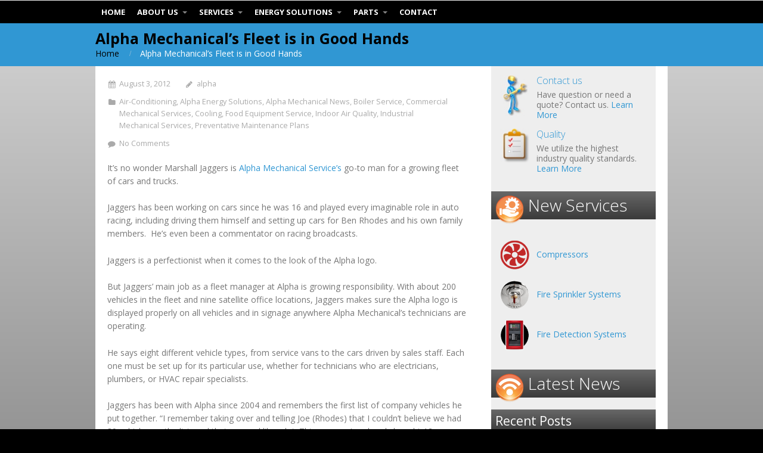

--- FILE ---
content_type: text/html; charset=UTF-8
request_url: https://alphamechanicalservice.com/alpha-mechanicals-fleet-is-in-good-hands/
body_size: 20081
content:
<!DOCTYPE html>
<html lang="en-US" prefix="og: https://ogp.me/ns#">
<head>
    	<style>img:is([sizes="auto" i], [sizes^="auto," i]) { contain-intrinsic-size: 3000px 1500px }</style>
	
<!-- Search Engine Optimization by Rank Math - https://rankmath.com/ -->
<title>Alpha Mechanical’s Fleet Is In Good Hands</title>
<meta name="description" content="It’s no wonder Marshall Jaggers is Alpha Mechanical Service&#039;s go-to man for a growing fleet of cars and trucks."/>
<meta name="robots" content="follow, index, max-snippet:-1, max-video-preview:-1, max-image-preview:large"/>
<link rel="canonical" href="https://alphamechanicalservice.com/alpha-mechanicals-fleet-is-in-good-hands/" />
<meta property="og:locale" content="en_US" />
<meta property="og:type" content="article" />
<meta property="og:title" content="Alpha Mechanical’s Fleet Is In Good Hands" />
<meta property="og:description" content="It’s no wonder Marshall Jaggers is Alpha Mechanical Service&#039;s go-to man for a growing fleet of cars and trucks." />
<meta property="og:url" content="https://alphamechanicalservice.com/alpha-mechanicals-fleet-is-in-good-hands/" />
<meta property="og:site_name" content="Alpha Energy Solutions" />
<meta property="article:tag" content="Alpha Energy Solutions" />
<meta property="article:tag" content="alpha mechanical service" />
<meta property="article:tag" content="Fleet Management" />
<meta property="article:tag" content="Knoxville" />
<meta property="article:tag" content="Louisville" />
<meta property="article:tag" content="Nashville" />
<meta property="article:tag" content="Nicholasville" />
<meta property="article:tag" content="West Virginia" />
<meta property="article:section" content="Air-Conditioning" />
<meta property="og:updated_time" content="2021-07-10T06:39:39-04:00" />
<meta property="article:published_time" content="2012-08-03T10:13:45-04:00" />
<meta property="article:modified_time" content="2021-07-10T06:39:39-04:00" />
<meta name="twitter:card" content="summary_large_image" />
<meta name="twitter:title" content="Alpha Mechanical’s Fleet Is In Good Hands" />
<meta name="twitter:description" content="It’s no wonder Marshall Jaggers is Alpha Mechanical Service&#039;s go-to man for a growing fleet of cars and trucks." />
<meta name="twitter:label1" content="Written by" />
<meta name="twitter:data1" content="alpha" />
<meta name="twitter:label2" content="Time to read" />
<meta name="twitter:data2" content="1 minute" />
<script type="application/ld+json" class="rank-math-schema">{"@context":"https://schema.org","@graph":[{"@type":"Place","@id":"https://alphamechanicalservice.com/#place","address":{"@type":"PostalAddress","streetAddress":"7200 Distribution Dr,","addressLocality":"Louisville,","addressRegion":"KY 40258","postalCode":"40258","addressCountry":"United States"}},{"@type":["LocalBusiness","Organization"],"@id":"https://alphamechanicalservice.com/#organization","name":"Alpha Energy Solutions","url":"https://alphamechanicalservice.com","address":{"@type":"PostalAddress","streetAddress":"7200 Distribution Dr,","addressLocality":"Louisville,","addressRegion":"KY 40258","postalCode":"40258","addressCountry":"United States"},"logo":{"@type":"ImageObject","@id":"https://alphamechanicalservice.com/#logo","url":"https://alphamechanicalservice.com/wp-content/uploads/2013/01/logo_home-1.jpg","contentUrl":"https://alphamechanicalservice.com/wp-content/uploads/2013/01/logo_home-1.jpg","caption":"Alpha Energy Solutions","inLanguage":"en-US","width":"299","height":"111"},"openingHours":["Monday,Tuesday,Wednesday,Thursday,Friday,Saturday,Sunday 09:00-17:00"],"location":{"@id":"https://alphamechanicalservice.com/#place"},"image":{"@id":"https://alphamechanicalservice.com/#logo"},"telephone":"+1 888 212-6324"},{"@type":"WebSite","@id":"https://alphamechanicalservice.com/#website","url":"https://alphamechanicalservice.com","name":"Alpha Energy Solutions","publisher":{"@id":"https://alphamechanicalservice.com/#organization"},"inLanguage":"en-US"},{"@type":"WebPage","@id":"https://alphamechanicalservice.com/alpha-mechanicals-fleet-is-in-good-hands/#webpage","url":"https://alphamechanicalservice.com/alpha-mechanicals-fleet-is-in-good-hands/","name":"Alpha Mechanical\u2019s Fleet Is In Good Hands","datePublished":"2012-08-03T10:13:45-04:00","dateModified":"2021-07-10T06:39:39-04:00","isPartOf":{"@id":"https://alphamechanicalservice.com/#website"},"inLanguage":"en-US"},{"@type":"Person","@id":"https://alphamechanicalservice.com/author/jasonsmith/","name":"alpha","url":"https://alphamechanicalservice.com/author/jasonsmith/","image":{"@type":"ImageObject","@id":"https://secure.gravatar.com/avatar/1316a47340e12907e67ac13e5e7c93768533dd720abb6799fbe304c73fb6335f?s=96&amp;d=mm&amp;r=g","url":"https://secure.gravatar.com/avatar/1316a47340e12907e67ac13e5e7c93768533dd720abb6799fbe304c73fb6335f?s=96&amp;d=mm&amp;r=g","caption":"alpha","inLanguage":"en-US"},"sameAs":["http://mrandmrssmithpr.com"],"worksFor":{"@id":"https://alphamechanicalservice.com/#organization"}},{"@type":"BlogPosting","headline":"Alpha Mechanical\u2019s Fleet Is In Good Hands","datePublished":"2012-08-03T10:13:45-04:00","dateModified":"2021-07-10T06:39:39-04:00","articleSection":"Air-Conditioning, Alpha Energy Solutions, Alpha Mechanical News, Boiler Service, Commercial Mechanical Services, Cooling, Food Equipment Service, Indoor Air Quality, Industrial Mechanical Services, Preventative Maintenance Plans","author":{"@id":"https://alphamechanicalservice.com/author/jasonsmith/","name":"alpha"},"publisher":{"@id":"https://alphamechanicalservice.com/#organization"},"description":"It\u2019s no wonder Marshall Jaggers is Alpha Mechanical Service&#039;s go-to man for a growing fleet of cars and trucks.","name":"Alpha Mechanical\u2019s Fleet Is In Good Hands","@id":"https://alphamechanicalservice.com/alpha-mechanicals-fleet-is-in-good-hands/#richSnippet","isPartOf":{"@id":"https://alphamechanicalservice.com/alpha-mechanicals-fleet-is-in-good-hands/#webpage"},"inLanguage":"en-US","mainEntityOfPage":{"@id":"https://alphamechanicalservice.com/alpha-mechanicals-fleet-is-in-good-hands/#webpage"}}]}</script>
<!-- /Rank Math WordPress SEO plugin -->

<link rel="alternate" type="application/rss+xml" title="Alpha Energy Solutions &raquo; Feed" href="https://alphamechanicalservice.com/feed/" />
<link rel="alternate" type="application/rss+xml" title="Alpha Energy Solutions &raquo; Comments Feed" href="https://alphamechanicalservice.com/comments/feed/" />
		<!-- This site uses the Google Analytics by MonsterInsights plugin v9.11.1 - Using Analytics tracking - https://www.monsterinsights.com/ -->
							<script src="//www.googletagmanager.com/gtag/js?id=G-NLLFR5V2WT"  data-cfasync="false" data-wpfc-render="false" type="text/javascript" async></script>
			<script data-cfasync="false" data-wpfc-render="false" type="text/javascript">
				var mi_version = '9.11.1';
				var mi_track_user = true;
				var mi_no_track_reason = '';
								var MonsterInsightsDefaultLocations = {"page_location":"https:\/\/alphamechanicalservice.com\/alpha-mechanicals-fleet-is-in-good-hands\/"};
								if ( typeof MonsterInsightsPrivacyGuardFilter === 'function' ) {
					var MonsterInsightsLocations = (typeof MonsterInsightsExcludeQuery === 'object') ? MonsterInsightsPrivacyGuardFilter( MonsterInsightsExcludeQuery ) : MonsterInsightsPrivacyGuardFilter( MonsterInsightsDefaultLocations );
				} else {
					var MonsterInsightsLocations = (typeof MonsterInsightsExcludeQuery === 'object') ? MonsterInsightsExcludeQuery : MonsterInsightsDefaultLocations;
				}

								var disableStrs = [
										'ga-disable-G-NLLFR5V2WT',
									];

				/* Function to detect opted out users */
				function __gtagTrackerIsOptedOut() {
					for (var index = 0; index < disableStrs.length; index++) {
						if (document.cookie.indexOf(disableStrs[index] + '=true') > -1) {
							return true;
						}
					}

					return false;
				}

				/* Disable tracking if the opt-out cookie exists. */
				if (__gtagTrackerIsOptedOut()) {
					for (var index = 0; index < disableStrs.length; index++) {
						window[disableStrs[index]] = true;
					}
				}

				/* Opt-out function */
				function __gtagTrackerOptout() {
					for (var index = 0; index < disableStrs.length; index++) {
						document.cookie = disableStrs[index] + '=true; expires=Thu, 31 Dec 2099 23:59:59 UTC; path=/';
						window[disableStrs[index]] = true;
					}
				}

				if ('undefined' === typeof gaOptout) {
					function gaOptout() {
						__gtagTrackerOptout();
					}
				}
								window.dataLayer = window.dataLayer || [];

				window.MonsterInsightsDualTracker = {
					helpers: {},
					trackers: {},
				};
				if (mi_track_user) {
					function __gtagDataLayer() {
						dataLayer.push(arguments);
					}

					function __gtagTracker(type, name, parameters) {
						if (!parameters) {
							parameters = {};
						}

						if (parameters.send_to) {
							__gtagDataLayer.apply(null, arguments);
							return;
						}

						if (type === 'event') {
														parameters.send_to = monsterinsights_frontend.v4_id;
							var hookName = name;
							if (typeof parameters['event_category'] !== 'undefined') {
								hookName = parameters['event_category'] + ':' + name;
							}

							if (typeof MonsterInsightsDualTracker.trackers[hookName] !== 'undefined') {
								MonsterInsightsDualTracker.trackers[hookName](parameters);
							} else {
								__gtagDataLayer('event', name, parameters);
							}
							
						} else {
							__gtagDataLayer.apply(null, arguments);
						}
					}

					__gtagTracker('js', new Date());
					__gtagTracker('set', {
						'developer_id.dZGIzZG': true,
											});
					if ( MonsterInsightsLocations.page_location ) {
						__gtagTracker('set', MonsterInsightsLocations);
					}
										__gtagTracker('config', 'G-NLLFR5V2WT', {"forceSSL":"true","link_attribution":"true"} );
										window.gtag = __gtagTracker;										(function () {
						/* https://developers.google.com/analytics/devguides/collection/analyticsjs/ */
						/* ga and __gaTracker compatibility shim. */
						var noopfn = function () {
							return null;
						};
						var newtracker = function () {
							return new Tracker();
						};
						var Tracker = function () {
							return null;
						};
						var p = Tracker.prototype;
						p.get = noopfn;
						p.set = noopfn;
						p.send = function () {
							var args = Array.prototype.slice.call(arguments);
							args.unshift('send');
							__gaTracker.apply(null, args);
						};
						var __gaTracker = function () {
							var len = arguments.length;
							if (len === 0) {
								return;
							}
							var f = arguments[len - 1];
							if (typeof f !== 'object' || f === null || typeof f.hitCallback !== 'function') {
								if ('send' === arguments[0]) {
									var hitConverted, hitObject = false, action;
									if ('event' === arguments[1]) {
										if ('undefined' !== typeof arguments[3]) {
											hitObject = {
												'eventAction': arguments[3],
												'eventCategory': arguments[2],
												'eventLabel': arguments[4],
												'value': arguments[5] ? arguments[5] : 1,
											}
										}
									}
									if ('pageview' === arguments[1]) {
										if ('undefined' !== typeof arguments[2]) {
											hitObject = {
												'eventAction': 'page_view',
												'page_path': arguments[2],
											}
										}
									}
									if (typeof arguments[2] === 'object') {
										hitObject = arguments[2];
									}
									if (typeof arguments[5] === 'object') {
										Object.assign(hitObject, arguments[5]);
									}
									if ('undefined' !== typeof arguments[1].hitType) {
										hitObject = arguments[1];
										if ('pageview' === hitObject.hitType) {
											hitObject.eventAction = 'page_view';
										}
									}
									if (hitObject) {
										action = 'timing' === arguments[1].hitType ? 'timing_complete' : hitObject.eventAction;
										hitConverted = mapArgs(hitObject);
										__gtagTracker('event', action, hitConverted);
									}
								}
								return;
							}

							function mapArgs(args) {
								var arg, hit = {};
								var gaMap = {
									'eventCategory': 'event_category',
									'eventAction': 'event_action',
									'eventLabel': 'event_label',
									'eventValue': 'event_value',
									'nonInteraction': 'non_interaction',
									'timingCategory': 'event_category',
									'timingVar': 'name',
									'timingValue': 'value',
									'timingLabel': 'event_label',
									'page': 'page_path',
									'location': 'page_location',
									'title': 'page_title',
									'referrer' : 'page_referrer',
								};
								for (arg in args) {
																		if (!(!args.hasOwnProperty(arg) || !gaMap.hasOwnProperty(arg))) {
										hit[gaMap[arg]] = args[arg];
									} else {
										hit[arg] = args[arg];
									}
								}
								return hit;
							}

							try {
								f.hitCallback();
							} catch (ex) {
							}
						};
						__gaTracker.create = newtracker;
						__gaTracker.getByName = newtracker;
						__gaTracker.getAll = function () {
							return [];
						};
						__gaTracker.remove = noopfn;
						__gaTracker.loaded = true;
						window['__gaTracker'] = __gaTracker;
					})();
									} else {
										console.log("");
					(function () {
						function __gtagTracker() {
							return null;
						}

						window['__gtagTracker'] = __gtagTracker;
						window['gtag'] = __gtagTracker;
					})();
									}
			</script>
							<!-- / Google Analytics by MonsterInsights -->
		<script type="text/javascript">
/* <![CDATA[ */
window._wpemojiSettings = {"baseUrl":"https:\/\/s.w.org\/images\/core\/emoji\/16.0.1\/72x72\/","ext":".png","svgUrl":"https:\/\/s.w.org\/images\/core\/emoji\/16.0.1\/svg\/","svgExt":".svg","source":{"concatemoji":"https:\/\/alphamechanicalservice.com\/wp-includes\/js\/wp-emoji-release.min.js?ver=d993ff0f542b292ee52ba69423d46f4f"}};
/*! This file is auto-generated */
!function(s,n){var o,i,e;function c(e){try{var t={supportTests:e,timestamp:(new Date).valueOf()};sessionStorage.setItem(o,JSON.stringify(t))}catch(e){}}function p(e,t,n){e.clearRect(0,0,e.canvas.width,e.canvas.height),e.fillText(t,0,0);var t=new Uint32Array(e.getImageData(0,0,e.canvas.width,e.canvas.height).data),a=(e.clearRect(0,0,e.canvas.width,e.canvas.height),e.fillText(n,0,0),new Uint32Array(e.getImageData(0,0,e.canvas.width,e.canvas.height).data));return t.every(function(e,t){return e===a[t]})}function u(e,t){e.clearRect(0,0,e.canvas.width,e.canvas.height),e.fillText(t,0,0);for(var n=e.getImageData(16,16,1,1),a=0;a<n.data.length;a++)if(0!==n.data[a])return!1;return!0}function f(e,t,n,a){switch(t){case"flag":return n(e,"\ud83c\udff3\ufe0f\u200d\u26a7\ufe0f","\ud83c\udff3\ufe0f\u200b\u26a7\ufe0f")?!1:!n(e,"\ud83c\udde8\ud83c\uddf6","\ud83c\udde8\u200b\ud83c\uddf6")&&!n(e,"\ud83c\udff4\udb40\udc67\udb40\udc62\udb40\udc65\udb40\udc6e\udb40\udc67\udb40\udc7f","\ud83c\udff4\u200b\udb40\udc67\u200b\udb40\udc62\u200b\udb40\udc65\u200b\udb40\udc6e\u200b\udb40\udc67\u200b\udb40\udc7f");case"emoji":return!a(e,"\ud83e\udedf")}return!1}function g(e,t,n,a){var r="undefined"!=typeof WorkerGlobalScope&&self instanceof WorkerGlobalScope?new OffscreenCanvas(300,150):s.createElement("canvas"),o=r.getContext("2d",{willReadFrequently:!0}),i=(o.textBaseline="top",o.font="600 32px Arial",{});return e.forEach(function(e){i[e]=t(o,e,n,a)}),i}function t(e){var t=s.createElement("script");t.src=e,t.defer=!0,s.head.appendChild(t)}"undefined"!=typeof Promise&&(o="wpEmojiSettingsSupports",i=["flag","emoji"],n.supports={everything:!0,everythingExceptFlag:!0},e=new Promise(function(e){s.addEventListener("DOMContentLoaded",e,{once:!0})}),new Promise(function(t){var n=function(){try{var e=JSON.parse(sessionStorage.getItem(o));if("object"==typeof e&&"number"==typeof e.timestamp&&(new Date).valueOf()<e.timestamp+604800&&"object"==typeof e.supportTests)return e.supportTests}catch(e){}return null}();if(!n){if("undefined"!=typeof Worker&&"undefined"!=typeof OffscreenCanvas&&"undefined"!=typeof URL&&URL.createObjectURL&&"undefined"!=typeof Blob)try{var e="postMessage("+g.toString()+"("+[JSON.stringify(i),f.toString(),p.toString(),u.toString()].join(",")+"));",a=new Blob([e],{type:"text/javascript"}),r=new Worker(URL.createObjectURL(a),{name:"wpTestEmojiSupports"});return void(r.onmessage=function(e){c(n=e.data),r.terminate(),t(n)})}catch(e){}c(n=g(i,f,p,u))}t(n)}).then(function(e){for(var t in e)n.supports[t]=e[t],n.supports.everything=n.supports.everything&&n.supports[t],"flag"!==t&&(n.supports.everythingExceptFlag=n.supports.everythingExceptFlag&&n.supports[t]);n.supports.everythingExceptFlag=n.supports.everythingExceptFlag&&!n.supports.flag,n.DOMReady=!1,n.readyCallback=function(){n.DOMReady=!0}}).then(function(){return e}).then(function(){var e;n.supports.everything||(n.readyCallback(),(e=n.source||{}).concatemoji?t(e.concatemoji):e.wpemoji&&e.twemoji&&(t(e.twemoji),t(e.wpemoji)))}))}((window,document),window._wpemojiSettings);
/* ]]> */
</script>

<style id='wp-emoji-styles-inline-css' type='text/css'>

	img.wp-smiley, img.emoji {
		display: inline !important;
		border: none !important;
		box-shadow: none !important;
		height: 1em !important;
		width: 1em !important;
		margin: 0 0.07em !important;
		vertical-align: -0.1em !important;
		background: none !important;
		padding: 0 !important;
	}
</style>
<link rel='stylesheet' id='wp-block-library-css' href='https://alphamechanicalservice.com/wp-includes/css/dist/block-library/style.min.css?ver=d993ff0f542b292ee52ba69423d46f4f' type='text/css' media='all' />
<style id='classic-theme-styles-inline-css' type='text/css'>
/*! This file is auto-generated */
.wp-block-button__link{color:#fff;background-color:#32373c;border-radius:9999px;box-shadow:none;text-decoration:none;padding:calc(.667em + 2px) calc(1.333em + 2px);font-size:1.125em}.wp-block-file__button{background:#32373c;color:#fff;text-decoration:none}
</style>
<link rel='stylesheet' id='wp-components-css' href='https://alphamechanicalservice.com/wp-includes/css/dist/components/style.min.css?ver=d993ff0f542b292ee52ba69423d46f4f' type='text/css' media='all' />
<link rel='stylesheet' id='wp-preferences-css' href='https://alphamechanicalservice.com/wp-includes/css/dist/preferences/style.min.css?ver=d993ff0f542b292ee52ba69423d46f4f' type='text/css' media='all' />
<link rel='stylesheet' id='wp-block-editor-css' href='https://alphamechanicalservice.com/wp-includes/css/dist/block-editor/style.min.css?ver=d993ff0f542b292ee52ba69423d46f4f' type='text/css' media='all' />
<link rel='stylesheet' id='popup-maker-block-library-style-css' href='https://alphamechanicalservice.com/wp-content/plugins/popup-maker/dist/packages/block-library-style.css?ver=dbea705cfafe089d65f1' type='text/css' media='all' />
<style id='global-styles-inline-css' type='text/css'>
:root{--wp--preset--aspect-ratio--square: 1;--wp--preset--aspect-ratio--4-3: 4/3;--wp--preset--aspect-ratio--3-4: 3/4;--wp--preset--aspect-ratio--3-2: 3/2;--wp--preset--aspect-ratio--2-3: 2/3;--wp--preset--aspect-ratio--16-9: 16/9;--wp--preset--aspect-ratio--9-16: 9/16;--wp--preset--color--black: #000000;--wp--preset--color--cyan-bluish-gray: #abb8c3;--wp--preset--color--white: #ffffff;--wp--preset--color--pale-pink: #f78da7;--wp--preset--color--vivid-red: #cf2e2e;--wp--preset--color--luminous-vivid-orange: #ff6900;--wp--preset--color--luminous-vivid-amber: #fcb900;--wp--preset--color--light-green-cyan: #7bdcb5;--wp--preset--color--vivid-green-cyan: #00d084;--wp--preset--color--pale-cyan-blue: #8ed1fc;--wp--preset--color--vivid-cyan-blue: #0693e3;--wp--preset--color--vivid-purple: #9b51e0;--wp--preset--gradient--vivid-cyan-blue-to-vivid-purple: linear-gradient(135deg,rgba(6,147,227,1) 0%,rgb(155,81,224) 100%);--wp--preset--gradient--light-green-cyan-to-vivid-green-cyan: linear-gradient(135deg,rgb(122,220,180) 0%,rgb(0,208,130) 100%);--wp--preset--gradient--luminous-vivid-amber-to-luminous-vivid-orange: linear-gradient(135deg,rgba(252,185,0,1) 0%,rgba(255,105,0,1) 100%);--wp--preset--gradient--luminous-vivid-orange-to-vivid-red: linear-gradient(135deg,rgba(255,105,0,1) 0%,rgb(207,46,46) 100%);--wp--preset--gradient--very-light-gray-to-cyan-bluish-gray: linear-gradient(135deg,rgb(238,238,238) 0%,rgb(169,184,195) 100%);--wp--preset--gradient--cool-to-warm-spectrum: linear-gradient(135deg,rgb(74,234,220) 0%,rgb(151,120,209) 20%,rgb(207,42,186) 40%,rgb(238,44,130) 60%,rgb(251,105,98) 80%,rgb(254,248,76) 100%);--wp--preset--gradient--blush-light-purple: linear-gradient(135deg,rgb(255,206,236) 0%,rgb(152,150,240) 100%);--wp--preset--gradient--blush-bordeaux: linear-gradient(135deg,rgb(254,205,165) 0%,rgb(254,45,45) 50%,rgb(107,0,62) 100%);--wp--preset--gradient--luminous-dusk: linear-gradient(135deg,rgb(255,203,112) 0%,rgb(199,81,192) 50%,rgb(65,88,208) 100%);--wp--preset--gradient--pale-ocean: linear-gradient(135deg,rgb(255,245,203) 0%,rgb(182,227,212) 50%,rgb(51,167,181) 100%);--wp--preset--gradient--electric-grass: linear-gradient(135deg,rgb(202,248,128) 0%,rgb(113,206,126) 100%);--wp--preset--gradient--midnight: linear-gradient(135deg,rgb(2,3,129) 0%,rgb(40,116,252) 100%);--wp--preset--font-size--small: 13px;--wp--preset--font-size--medium: 20px;--wp--preset--font-size--large: 36px;--wp--preset--font-size--x-large: 42px;--wp--preset--spacing--20: 0.44rem;--wp--preset--spacing--30: 0.67rem;--wp--preset--spacing--40: 1rem;--wp--preset--spacing--50: 1.5rem;--wp--preset--spacing--60: 2.25rem;--wp--preset--spacing--70: 3.38rem;--wp--preset--spacing--80: 5.06rem;--wp--preset--shadow--natural: 6px 6px 9px rgba(0, 0, 0, 0.2);--wp--preset--shadow--deep: 12px 12px 50px rgba(0, 0, 0, 0.4);--wp--preset--shadow--sharp: 6px 6px 0px rgba(0, 0, 0, 0.2);--wp--preset--shadow--outlined: 6px 6px 0px -3px rgba(255, 255, 255, 1), 6px 6px rgba(0, 0, 0, 1);--wp--preset--shadow--crisp: 6px 6px 0px rgba(0, 0, 0, 1);}:where(.is-layout-flex){gap: 0.5em;}:where(.is-layout-grid){gap: 0.5em;}body .is-layout-flex{display: flex;}.is-layout-flex{flex-wrap: wrap;align-items: center;}.is-layout-flex > :is(*, div){margin: 0;}body .is-layout-grid{display: grid;}.is-layout-grid > :is(*, div){margin: 0;}:where(.wp-block-columns.is-layout-flex){gap: 2em;}:where(.wp-block-columns.is-layout-grid){gap: 2em;}:where(.wp-block-post-template.is-layout-flex){gap: 1.25em;}:where(.wp-block-post-template.is-layout-grid){gap: 1.25em;}.has-black-color{color: var(--wp--preset--color--black) !important;}.has-cyan-bluish-gray-color{color: var(--wp--preset--color--cyan-bluish-gray) !important;}.has-white-color{color: var(--wp--preset--color--white) !important;}.has-pale-pink-color{color: var(--wp--preset--color--pale-pink) !important;}.has-vivid-red-color{color: var(--wp--preset--color--vivid-red) !important;}.has-luminous-vivid-orange-color{color: var(--wp--preset--color--luminous-vivid-orange) !important;}.has-luminous-vivid-amber-color{color: var(--wp--preset--color--luminous-vivid-amber) !important;}.has-light-green-cyan-color{color: var(--wp--preset--color--light-green-cyan) !important;}.has-vivid-green-cyan-color{color: var(--wp--preset--color--vivid-green-cyan) !important;}.has-pale-cyan-blue-color{color: var(--wp--preset--color--pale-cyan-blue) !important;}.has-vivid-cyan-blue-color{color: var(--wp--preset--color--vivid-cyan-blue) !important;}.has-vivid-purple-color{color: var(--wp--preset--color--vivid-purple) !important;}.has-black-background-color{background-color: var(--wp--preset--color--black) !important;}.has-cyan-bluish-gray-background-color{background-color: var(--wp--preset--color--cyan-bluish-gray) !important;}.has-white-background-color{background-color: var(--wp--preset--color--white) !important;}.has-pale-pink-background-color{background-color: var(--wp--preset--color--pale-pink) !important;}.has-vivid-red-background-color{background-color: var(--wp--preset--color--vivid-red) !important;}.has-luminous-vivid-orange-background-color{background-color: var(--wp--preset--color--luminous-vivid-orange) !important;}.has-luminous-vivid-amber-background-color{background-color: var(--wp--preset--color--luminous-vivid-amber) !important;}.has-light-green-cyan-background-color{background-color: var(--wp--preset--color--light-green-cyan) !important;}.has-vivid-green-cyan-background-color{background-color: var(--wp--preset--color--vivid-green-cyan) !important;}.has-pale-cyan-blue-background-color{background-color: var(--wp--preset--color--pale-cyan-blue) !important;}.has-vivid-cyan-blue-background-color{background-color: var(--wp--preset--color--vivid-cyan-blue) !important;}.has-vivid-purple-background-color{background-color: var(--wp--preset--color--vivid-purple) !important;}.has-black-border-color{border-color: var(--wp--preset--color--black) !important;}.has-cyan-bluish-gray-border-color{border-color: var(--wp--preset--color--cyan-bluish-gray) !important;}.has-white-border-color{border-color: var(--wp--preset--color--white) !important;}.has-pale-pink-border-color{border-color: var(--wp--preset--color--pale-pink) !important;}.has-vivid-red-border-color{border-color: var(--wp--preset--color--vivid-red) !important;}.has-luminous-vivid-orange-border-color{border-color: var(--wp--preset--color--luminous-vivid-orange) !important;}.has-luminous-vivid-amber-border-color{border-color: var(--wp--preset--color--luminous-vivid-amber) !important;}.has-light-green-cyan-border-color{border-color: var(--wp--preset--color--light-green-cyan) !important;}.has-vivid-green-cyan-border-color{border-color: var(--wp--preset--color--vivid-green-cyan) !important;}.has-pale-cyan-blue-border-color{border-color: var(--wp--preset--color--pale-cyan-blue) !important;}.has-vivid-cyan-blue-border-color{border-color: var(--wp--preset--color--vivid-cyan-blue) !important;}.has-vivid-purple-border-color{border-color: var(--wp--preset--color--vivid-purple) !important;}.has-vivid-cyan-blue-to-vivid-purple-gradient-background{background: var(--wp--preset--gradient--vivid-cyan-blue-to-vivid-purple) !important;}.has-light-green-cyan-to-vivid-green-cyan-gradient-background{background: var(--wp--preset--gradient--light-green-cyan-to-vivid-green-cyan) !important;}.has-luminous-vivid-amber-to-luminous-vivid-orange-gradient-background{background: var(--wp--preset--gradient--luminous-vivid-amber-to-luminous-vivid-orange) !important;}.has-luminous-vivid-orange-to-vivid-red-gradient-background{background: var(--wp--preset--gradient--luminous-vivid-orange-to-vivid-red) !important;}.has-very-light-gray-to-cyan-bluish-gray-gradient-background{background: var(--wp--preset--gradient--very-light-gray-to-cyan-bluish-gray) !important;}.has-cool-to-warm-spectrum-gradient-background{background: var(--wp--preset--gradient--cool-to-warm-spectrum) !important;}.has-blush-light-purple-gradient-background{background: var(--wp--preset--gradient--blush-light-purple) !important;}.has-blush-bordeaux-gradient-background{background: var(--wp--preset--gradient--blush-bordeaux) !important;}.has-luminous-dusk-gradient-background{background: var(--wp--preset--gradient--luminous-dusk) !important;}.has-pale-ocean-gradient-background{background: var(--wp--preset--gradient--pale-ocean) !important;}.has-electric-grass-gradient-background{background: var(--wp--preset--gradient--electric-grass) !important;}.has-midnight-gradient-background{background: var(--wp--preset--gradient--midnight) !important;}.has-small-font-size{font-size: var(--wp--preset--font-size--small) !important;}.has-medium-font-size{font-size: var(--wp--preset--font-size--medium) !important;}.has-large-font-size{font-size: var(--wp--preset--font-size--large) !important;}.has-x-large-font-size{font-size: var(--wp--preset--font-size--x-large) !important;}
:where(.wp-block-post-template.is-layout-flex){gap: 1.25em;}:where(.wp-block-post-template.is-layout-grid){gap: 1.25em;}
:where(.wp-block-columns.is-layout-flex){gap: 2em;}:where(.wp-block-columns.is-layout-grid){gap: 2em;}
:root :where(.wp-block-pullquote){font-size: 1.5em;line-height: 1.6;}
</style>
<link rel='stylesheet' id='contact-form-7-css' href='https://alphamechanicalservice.com/wp-content/plugins/contact-form-7/includes/css/styles.css?ver=6.1.4' type='text/css' media='all' />
<link rel='stylesheet' id='grw-public-main-css-css' href='https://alphamechanicalservice.com/wp-content/plugins/widget-google-reviews/assets/css/public-main.css?ver=6.9.3' type='text/css' media='all' />
<link rel='stylesheet' id='cpotheme-base-css' href='https://alphamechanicalservice.com/wp-content/themes/intuition/core/css/base.css?ver=d993ff0f542b292ee52ba69423d46f4f' type='text/css' media='all' />
<link rel='stylesheet' id='cpotheme-main-css' href='https://alphamechanicalservice.com/wp-content/themes/intuition-child/style.css?ver=d993ff0f542b292ee52ba69423d46f4f' type='text/css' media='all' />
<!--n2css--><!--n2js--><script type="text/javascript" src="https://alphamechanicalservice.com/wp-content/plugins/google-analytics-for-wordpress/assets/js/frontend-gtag.min.js?ver=9.11.1" id="monsterinsights-frontend-script-js" async="async" data-wp-strategy="async"></script>
<script data-cfasync="false" data-wpfc-render="false" type="text/javascript" id='monsterinsights-frontend-script-js-extra'>/* <![CDATA[ */
var monsterinsights_frontend = {"js_events_tracking":"true","download_extensions":"doc,pdf,ppt,zip,xls,docx,pptx,xlsx","inbound_paths":"[{\"path\":\"\\\/go\\\/\",\"label\":\"affiliate\"},{\"path\":\"\\\/recommend\\\/\",\"label\":\"affiliate\"}]","home_url":"https:\/\/alphamechanicalservice.com","hash_tracking":"false","v4_id":"G-NLLFR5V2WT"};/* ]]> */
</script>
<script type="text/javascript" defer="defer" src="https://alphamechanicalservice.com/wp-content/plugins/widget-google-reviews/assets/js/public-main.js?ver=6.9.3" id="grw-public-main-js-js"></script>
<script type="text/javascript" src="https://alphamechanicalservice.com/wp-content/themes/intuition/core/scripts/html5-min.js?ver=d993ff0f542b292ee52ba69423d46f4f" id="cpotheme_html5-js"></script>
<link rel="https://api.w.org/" href="https://alphamechanicalservice.com/wp-json/" /><link rel="alternate" title="JSON" type="application/json" href="https://alphamechanicalservice.com/wp-json/wp/v2/posts/615" /><link rel="EditURI" type="application/rsd+xml" title="RSD" href="https://alphamechanicalservice.com/xmlrpc.php?rsd" />

<link rel='shortlink' href='https://alphamechanicalservice.com/?p=615' />
<link rel="alternate" title="oEmbed (JSON)" type="application/json+oembed" href="https://alphamechanicalservice.com/wp-json/oembed/1.0/embed?url=https%3A%2F%2Falphamechanicalservice.com%2Falpha-mechanicals-fleet-is-in-good-hands%2F" />
<link rel="alternate" title="oEmbed (XML)" type="text/xml+oembed" href="https://alphamechanicalservice.com/wp-json/oembed/1.0/embed?url=https%3A%2F%2Falphamechanicalservice.com%2Falpha-mechanicals-fleet-is-in-good-hands%2F&#038;format=xml" />
<style type='text/css'> .ae_data .elementor-editor-element-setting {
            display:none !important;
            }
            </style><link rel="apple-touch-icon" sizes="180x180" href="/wp-content/uploads/fbrfg/apple-touch-icon.png">
<link rel="icon" type="image/png" sizes="32x32" href="/wp-content/uploads/fbrfg/favicon-32x32.png">
<link rel="icon" type="image/png" sizes="16x16" href="/wp-content/uploads/fbrfg/favicon-16x16.png">
<link rel="manifest" href="/wp-content/uploads/fbrfg/site.webmanifest">
<link rel="mask-icon" href="/wp-content/uploads/fbrfg/safari-pinned-tab.svg" color="#5bbad5">
<link rel="shortcut icon" href="/wp-content/uploads/fbrfg/favicon.ico">
<meta name="msapplication-TileColor" content="#da532c">
<meta name="msapplication-config" content="/wp-content/uploads/fbrfg/browserconfig.xml">
<meta name="theme-color" content="#ffffff"><meta name="viewport" content="width=device-width, initial-scale=1.0, maximum-scale=1.0, user-scalable=0"/>
<meta charset="UTF-8"/>
<meta name="generator" content="Elementor 3.34.2; features: additional_custom_breakpoints; settings: css_print_method-external, google_font-enabled, font_display-auto">
			<style>
				.e-con.e-parent:nth-of-type(n+4):not(.e-lazyloaded):not(.e-no-lazyload),
				.e-con.e-parent:nth-of-type(n+4):not(.e-lazyloaded):not(.e-no-lazyload) * {
					background-image: none !important;
				}
				@media screen and (max-height: 1024px) {
					.e-con.e-parent:nth-of-type(n+3):not(.e-lazyloaded):not(.e-no-lazyload),
					.e-con.e-parent:nth-of-type(n+3):not(.e-lazyloaded):not(.e-no-lazyload) * {
						background-image: none !important;
					}
				}
				@media screen and (max-height: 640px) {
					.e-con.e-parent:nth-of-type(n+2):not(.e-lazyloaded):not(.e-no-lazyload),
					.e-con.e-parent:nth-of-type(n+2):not(.e-lazyloaded):not(.e-no-lazyload) * {
						background-image: none !important;
					}
				}
			</style>
			<style type="text/css" id="custom-background-css">
body.custom-background { background-color: #000000; background-image: url("https://alphamechanicalservice.com/wp-content/themes/intuition/images/background.jpg"); background-position: center top; background-size: auto; background-repeat: repeat; background-attachment: scroll; }
</style>
	<style class="wpcode-css-snippet">.footer {  overflow:hidden; padding:10px 0; clear:both; color:#aaa; font-size: 12px !important; line-height: 1.2em;}
.menu-mobile li a { padding: 0; font-size: 15px; }
.menu-mobile li ul li a { padding: 3px; }
.menu-item .menu-link {
    color: #FFF;
}
#header.header {
    background: #000000;
}
.menu-main li ul a span { color:#333333;}
.menu-mobile-open:before {
    background: #FFF;
}
.menu-mobile-close:before, .menu-mobile-close:after {
    width: 25px;
    background: #FFFFFF important;
	top: 18px;
    right: 7px;
    margin-right: 0;
}
.menu-mobile-close {
    background: #FFF;
    border-radius: 50%;
	top: 15px;
    right: 15px;
}
.menu-mobile-active .menu-mobile {
    background: #1B487E;
}


@media (max-width: 800px) {
    .wrapper #header.header {
        background: #FFF !important;
    }
}</style><script type="application/ld+json">
{
  "@context": "https://schema.org",
  "@graph": [
    {
      "@type": "LocalBusiness",
      "@id": "https://www.google.com/maps?cid=16166880640935010746",
      "name": "Alpha Energy Solutions",
      "image": "https://30d.840.myftpupload.com/wp-content/uploads/2016/04/logo_home-1.jpg",
      "alternateName": [
        "Commercial HVAC Solutions",
        "Industrial HVAC Services",
        "Boiler and Chiller Rentals"
      ],
      "description": "Commercial and Industrial HVAC, Mobile Cooling, Boiler, Chiller, rental, service, repair Providing HVAC Parts, Mobile Cooling, Boiler Repair, Boiler Service, Chiller Rentals, Air-Conditioning Rentals, Chiller Repair, Security, HVAC Equipment Rental as Chiller Rental and hot water jetter services for Commercial and industrial clients. Security Services include Video Management, Integrated Systems, and Visitor Management Alpha Energy Solutions provides HVAC Boiler and Chiller parts, repair, service, and rental to commercial and industrial customers as well as Video Management, Integrated Systems, and Visitor Management services. Our goal is to help create and maintain healthy, productive, and efficient working environment.",
      "address": {
        "@type": "PostalAddress",
        "streetAddress": "7200 Distribution Dr",
        "addressLocality": "Louisville",
        "addressRegion": "KY",
        "postalCode": "40258",
        "addressCountry": "USA"
      },
      "geo": {
        "@type": "GeoCoordinates",
        "latitude": "38.15000933827408",
        "longitude": "85.88945242698942"
      },
      "telephone": "888-212-6324",
      "url": "https://alphamechanicalservice.com/",
      "logo": "https://30d.840.myftpupload.com/wp-content/uploads/2016/04/logo_home-1.jpg",
      "hasMap": "https://www.google.com/maps?cid=16166880640935010746",
      "currenciesAccepted": "USD",
      "paymentAccepted": "Debit, Credit, Cash",
      "priceRange": "$$",
      "openingHoursSpecification": [
        {
          "@type": "OpeningHoursSpecification",
          "dayOfWeek": ["Monday", "Tuesday", "Wednesday", "Thursday", "Friday"],
          "opens": "08:00",
          "closes": "17:00"
        }
      ],
           "sameAs": [
        "https://www.facebook.com/AlphaEnergySolutions/",
        "https://twitter.com/AlphaEnergy",
        "https://www.linkedin.com/company/alpha-energy-solutions"
      ]
    }
  ]
}
</script>	<style type="text/css">
				.primary-color { color:#F59A0A; }
		.primary-color-bg { background-color:#F59A0A; }
		.primary-color-border { border-color:#F59A0A; }
		.menu-item.menu-highlight > a { background-color:#F59A0A; }
		.tp-caption.primary_color_background { background:#F59A0A; }
		.tp-caption.primary_color_text{ color:#F59A0A; }
		.widget_nav_menu a .menu-icon { color:#F59A0A; }
		
		.button, .button:link, .button:visited, input[type=submit] { background-color:#F59A0A; }
		.button:hover, input[type=submit]:hover { background-color:#F59A0A; }
		::selection  { color:#fff; background-color:#F59A0A; }
		::-moz-selection { color:#fff; background-color:#F59A0A; }
		
		.menu-main .current_page_ancestor > a,
		.menu-main .current-menu-item > a { color:#F59A0A; }
		.menu-portfolio .current-cat a,
		.pagination .current { background-color:#F59A0A; }
		    </style>
	<link rel="icon" href="https://alphamechanicalservice.com/wp-content/uploads/2021/05/favicon.ico" sizes="32x32" />
<link rel="icon" href="https://alphamechanicalservice.com/wp-content/uploads/2021/05/favicon.ico" sizes="192x192" />
<link rel="apple-touch-icon" href="https://alphamechanicalservice.com/wp-content/uploads/2021/05/favicon.ico" />
<meta name="msapplication-TileImage" content="https://alphamechanicalservice.com/wp-content/uploads/2021/05/favicon.ico" />
		<style type="text/css" id="wp-custom-css">
			.menu-main .has-children:before {content:'';}
.widget ul li {
    position: relative;
    padding: 0 0 0 10px;
    margin: 0 0 8px 5px;
}

.sidebar#sidebar {
  position: -webkit-sticky;
  position: sticky;
  top: 0;
}
.post .post-tags a {
    margin-right: 15px;
    margin-bottom: 15px;
}
.wrapper section#pagetitle.pagetitle {
    display: block !important;
    background: #3097d3;
    padding: 10px;
	  
}
.breadcrumb {
    color: #FFF;
	margin: 0;
	float: left;
    width: 100%;
}
.breadcrumb .breadcrumb-link{color:#000;}
.pagetitle .pagetitle-title {
    font-size: 25px;
    font-weight: bold;
	color: #000;
}
#sample_slider h3 {margin:0 !important; padding: 10px 0 15px;} 
.mydivider{
	height: 3px;
	background:#1B487E;
    width: 150px;
    margin: 0 auto 15px;
}
#stickybuttons {
	position: fixed;
    bottom: 0;
    left: 0;
    width: 100%;
    z-index: 999;
}
#sample_slider .owl-item p{ min-height:67px; }
.white #sample_slider.sa_owl_theme .owl-nav .owl-prev {
    background: #1B487E url(https://alphamechanicalservice.com/wp-content/plugins/slide-anything/images/icon_prev.png) no-repeat center center / 10px !important;
    max-width: 16px !important;
    left: -3px;
}
.white #sample_slider.sa_owl_theme .owl-nav .owl-next {
    background: #1B487E url(https://alphamechanicalservice.com/wp-content/plugins/slide-anything/images/icon_next.png) no-repeat center center / 10px !important;
	max-width: 16px !important;
    right: -3px;
}
#Call_Us_Toll_Free_888212-6324 a {color:#FFF;}
.img11 img {filter: invert(1);}
.menu-mobile-open:before {
    border: 2px solid #000000;
	border-width: 4px 0;
}
.menu-mobile-open:after {
    top: 41%;
    border-top: 5px solid #000000 !important;
}
.mobileloogoo {display:none;}
.pagetitle .pagetitle-title a {
    color: #000000;
}
@media(max-width: 800px)
{
.breadcrumb {
	font-size: 12px;
    color: #FFF;
    text-align: center;
}	
.pagetitle .pagetitle-title {
    font-size: 17px;
	color: #000;
	text-align:center;
}	
	#content.content{padding:0 10px;}
	body{overflow-x:hidden; font-size: 16px;}
	img {max-width:100%;}
.slide-body .slide-caption, #header .logo#logo {
 display: block !important; 
	width:150px;
}	
	#header.header {
    background: #000000 !important;
}
.slogo {display:none !important;}	
}
		</style>
		</head>

<body class="wp-singular post-template-default single single-post postid-615 single-format-standard custom-background wp-theme-intuition wp-child-theme-intuition-child  sidebar-right  wrapper-fixed elementor-default elementor-kit-6497">
	<div class="outer" id="top">
				<div class="wrapper">
			<div id="topbar" class="topbar">
				<div class="container">
										<div class="clear"></div>
				</div>
			</div>
			<header id="header" class="header">
				<div class="container">
					<img src="https://30d.840.myftpupload.com/wp-content/uploads/2016/04/logo_home-1.jpg" class="mobileloogoo">
					<div id="logo" class="logo"><a class="site-logo" href="https://alphamechanicalservice.com"><img src="https://alphamechanicalservice.com/wp-content/uploads/2026/01/NEW2-Alpha-Energy-Solutions-Logo-PMS-BPS.png" alt="Alpha Energy Solutions" style="width:800px;"/></a><span class="title site-title hidden"><a href="https://alphamechanicalservice.com">Alpha Energy Solutions</a></span></div><div id="menu-mobile-open" class=" menu-mobile-open menu-mobile-toggle"></div><ul id="menu-main" class="menu-main"><li id="menu-item-1522" class="menu-item menu-item-type-custom menu-item-object-custom menu-item-home"><a href="https://alphamechanicalservice.com/"><span class="menu-link"><span class="menu-title">Home</span></span></a></li>
<li id="menu-item-2066" class="menu-item menu-item-type-post_type menu-item-object-page menu-item-has-children has_children has-children"><a href="https://alphamechanicalservice.com/about-us/"><span class="menu-link"><span class="menu-title">About Us</span></span></a>
<ul class="sub-menu">
	<li id="menu-item-2068" class="menu-item menu-item-type-post_type menu-item-object-page"><a href="https://alphamechanicalservice.com/about-us/careers/"><span class="menu-link"><span class="menu-title">Careers</span></span></a></li>
	<li id="menu-item-2070" class="menu-item menu-item-type-post_type menu-item-object-page"><a href="https://alphamechanicalservice.com/about-us/quality-assurance/"><span class="menu-link"><span class="menu-title">Quality Assurance</span></span></a></li>
	<li id="menu-item-2071" class="menu-item menu-item-type-post_type menu-item-object-page"><a href="https://alphamechanicalservice.com/about-us/safety/"><span class="menu-link"><span class="menu-title">Safety</span></span></a></li>
	<li id="menu-item-2069" class="menu-item menu-item-type-post_type menu-item-object-page"><a href="https://alphamechanicalservice.com/about-us/links/"><span class="menu-link"><span class="menu-title">Links</span></span></a></li>
	<li id="menu-item-23239" class="menu-item menu-item-type-custom menu-item-object-custom"><a href="https://alphamechanicalservice.com/sitemap-posts.xml"><span class="menu-link"><span class="menu-title">Sitemap</span></span></a></li>
</ul>
</li>
<li id="menu-item-1979" class="menu-item menu-item-type-post_type menu-item-object-page menu-item-has-children has_children has-children"><a href="https://alphamechanicalservice.com/commercial-industrial-services/"><span class="menu-link"><span class="menu-title">Services</span></span></a>
<ul class="sub-menu">
	<li id="menu-item-7961" class="menu-item menu-item-type-post_type menu-item-object-page"><a href="https://alphamechanicalservice.com/mobile-cooling-systems/"><span class="menu-link"><span class="menu-title">Mobile Cooling – Systems</span></span></a></li>
	<li id="menu-item-22450" class="menu-item menu-item-type-post_type menu-item-object-page"><a href="https://alphamechanicalservice.com/boiler-service/"><span class="menu-link"><span class="menu-title">Boiler Service</span></span></a></li>
	<li id="menu-item-22451" class="menu-item menu-item-type-post_type menu-item-object-page"><a href="https://alphamechanicalservice.com/chiller-repair-24-hours-7-days/"><span class="menu-link"><span class="menu-title">Chiller Service</span></span></a></li>
	<li id="menu-item-1988" class="menu-item menu-item-type-post_type menu-item-object-page"><a href="https://alphamechanicalservice.com/commercial-industrial-services/commercial-and-industrial-hvac-services/"><span class="menu-link"><span class="menu-title">HVAC Service &#038; Replacement</span></span></a></li>
	<li id="menu-item-7145" class="menu-item menu-item-type-post_type menu-item-object-page"><a href="https://alphamechanicalservice.com/fire-detection-systems/"><span class="menu-link"><span class="menu-title">Fire Detection Systems</span></span></a></li>
	<li id="menu-item-7144" class="menu-item menu-item-type-post_type menu-item-object-page"><a href="https://alphamechanicalservice.com/fire-sprinkler-systems/"><span class="menu-link"><span class="menu-title">Fire Sprinkler</span></span></a></li>
	<li id="menu-item-23346" class="menu-item menu-item-type-post_type menu-item-object-page menu-item-has-children has_children has-children"><a href="https://alphamechanicalservice.com/kitchen-cleaning-services/"><span class="menu-link"><span class="menu-title">Kitchen cleaning service</span></span></a>
	<ul class="sub-menu">
		<li id="menu-item-23344" class="menu-item menu-item-type-post_type menu-item-object-page"><a href="https://alphamechanicalservice.com/kitchen-cleaning-services/kitchen-exhaust-cleaning/"><span class="menu-link"><span class="menu-title">Kitchen exhaust &#038; hood cleaning</span></span></a></li>
		<li id="menu-item-23345" class="menu-item menu-item-type-post_type menu-item-object-page"><a href="https://alphamechanicalservice.com/kitchen-cleaning-services/duct-cleaning/"><span class="menu-link"><span class="menu-title">Duct cleaning</span></span></a></li>
	</ul>
</li>
	<li id="menu-item-23347" class="menu-item menu-item-type-post_type menu-item-object-page"><a href="https://alphamechanicalservice.com/fire-extinguisher-service/"><span class="menu-link"><span class="menu-title">Fire Extinguisher</span></span></a></li>
	<li id="menu-item-23348" class="menu-item menu-item-type-post_type menu-item-object-page"><a href="https://alphamechanicalservice.com/fire-suppression-systems/"><span class="menu-link"><span class="menu-title">Fire Suppression</span></span></a></li>
	<li id="menu-item-2080" class="menu-item menu-item-type-post_type menu-item-object-page"><a href="https://alphamechanicalservice.com/commercial-industrial-services/building-automation/"><span class="menu-link"><span class="menu-title">Building Automation</span></span></a></li>
	<li id="menu-item-1985" class="menu-item menu-item-type-post_type menu-item-object-page"><a href="https://alphamechanicalservice.com/commercial-industrial-services/commercial-and-industrial-electrical-service/"><span class="menu-link"><span class="menu-title">Electrical Service</span></span></a></li>
	<li id="menu-item-2322" class="menu-item menu-item-type-post_type menu-item-object-page"><a href="https://alphamechanicalservice.com/commercial-industrial-services/equipment-rental/"><span class="menu-link"><span class="menu-title">Equipment Rental</span></span></a></li>
	<li id="menu-item-1987" class="menu-item menu-item-type-post_type menu-item-object-page"><a href="https://alphamechanicalservice.com/commercial-industrial-services/food-and-restaurant-equipment-service/"><span class="menu-link"><span class="menu-title">Food Equipment Service</span></span></a></li>
	<li id="menu-item-2081" class="menu-item menu-item-type-post_type menu-item-object-page"><a href="https://alphamechanicalservice.com/insulation/"><span class="menu-link"><span class="menu-title">Insulation</span></span></a></li>
	<li id="menu-item-3829" class="menu-item menu-item-type-post_type menu-item-object-page"><a href="https://alphamechanicalservice.com/video-management/"><span class="menu-link"><span class="menu-title">Video Management</span></span></a></li>
	<li id="menu-item-3830" class="menu-item menu-item-type-post_type menu-item-object-page"><a href="https://alphamechanicalservice.com/visitor-management/"><span class="menu-link"><span class="menu-title">Visitor Management</span></span></a></li>
	<li id="menu-item-3831" class="menu-item menu-item-type-post_type menu-item-object-page"><a href="https://alphamechanicalservice.com/integrated-systems/"><span class="menu-link"><span class="menu-title">Integrated Systems</span></span></a></li>
	<li id="menu-item-2083" class="menu-item menu-item-type-post_type menu-item-object-page"><a href="https://alphamechanicalservice.com/piping/"><span class="menu-link"><span class="menu-title">Piping</span></span></a></li>
	<li id="menu-item-1990" class="menu-item menu-item-type-post_type menu-item-object-page"><a href="https://alphamechanicalservice.com/commercial-industrial-services/plumbing-service/"><span class="menu-link"><span class="menu-title">Plumbing Service</span></span></a></li>
	<li id="menu-item-1991" class="menu-item menu-item-type-post_type menu-item-object-page"><a href="https://alphamechanicalservice.com/commercial-industrial-services/equipment-maintenance-plans/"><span class="menu-link"><span class="menu-title">Preventative Maintenance</span></span></a></li>
	<li id="menu-item-1992" class="menu-item menu-item-type-post_type menu-item-object-page"><a href="https://alphamechanicalservice.com/commercial-industrial-services/commercial-and-industrial-refrigeration-service/"><span class="menu-link"><span class="menu-title">Refrigeration</span></span></a></li>
	<li id="menu-item-2857" class="menu-item menu-item-type-post_type menu-item-object-page"><a href="https://alphamechanicalservice.com/commercial-industrial-services/security-systems-integration/"><span class="menu-link"><span class="menu-title">Security Systems Integration</span></span></a></li>
	<li id="menu-item-1993" class="menu-item menu-item-type-post_type menu-item-object-page"><a href="https://alphamechanicalservice.com/commercial-industrial-services/commercial-and-industrial-sheet-metal-service/"><span class="menu-link"><span class="menu-title">Sheet Metal</span></span></a></li>
	<li id="menu-item-2079" class="menu-item menu-item-type-post_type menu-item-object-page"><a href="https://alphamechanicalservice.com/vibration-analysis/"><span class="menu-link"><span class="menu-title">Vibration Analysis</span></span></a></li>
</ul>
</li>
<li id="menu-item-2010" class="menu-item menu-item-type-post_type menu-item-object-page menu-item-has-children has_children has-children"><a href="https://alphamechanicalservice.com/alpha-energy-solutions/"><span class="menu-link"><span class="menu-title">Energy Solutions</span></span></a>
<ul class="sub-menu">
	<li id="menu-item-2011" class="menu-item menu-item-type-post_type menu-item-object-page"><a href="https://alphamechanicalservice.com/alpha-energy-solutions/alpha-energy-solutions-building-advice-program/"><span class="menu-link"><span class="menu-title">Building Advice Program</span></span></a></li>
	<li id="menu-item-2084" class="menu-item menu-item-type-post_type menu-item-object-page"><a href="https://alphamechanicalservice.com/alpha-energy-solutions/building-benchmarking/"><span class="menu-link"><span class="menu-title">Building Benchmarking</span></span></a></li>
	<li id="menu-item-2072" class="menu-item menu-item-type-post_type menu-item-object-page menu-item-has-children has_children has-children"><a href="https://alphamechanicalservice.com/service-areas/"><span class="menu-link"><span class="menu-title">Service Areas</span></span></a>
	<ul class="sub-menu">
		<li id="menu-item-19775" class="menu-item menu-item-type-custom menu-item-object-custom menu-item-has-children has_children has-children"><a><span class="menu-link"><span class="menu-title">Cities</span></span></a>
		<ul class="sub-menu">
			<li id="menu-item-19767" class="menu-item menu-item-type-post_type menu-item-object-page"><a href="https://alphamechanicalservice.com/alpha-mechanical-service-inc-1015-w-detweiller-dr-peoria-il/"><span class="menu-link"><span class="menu-title">Peoria, IL</span></span></a></li>
			<li id="menu-item-19768" class="menu-item menu-item-type-post_type menu-item-object-page"><a href="https://alphamechanicalservice.com/alpha-mechanical-service-inc-2422-central-pkwy-cincinnati-oh-45214/"><span class="menu-link"><span class="menu-title">Cincinnati, OH</span></span></a></li>
			<li id="menu-item-19769" class="menu-item menu-item-type-post_type menu-item-object-page"><a href="https://alphamechanicalservice.com/7414-enterprise-park-cir-evansville-in-47715/"><span class="menu-link"><span class="menu-title">Evansville, IN</span></span></a></li>
			<li id="menu-item-19770" class="menu-item menu-item-type-post_type menu-item-object-page"><a href="https://alphamechanicalservice.com/alpha-mechanical-service-inc-401-27th-st/"><span class="menu-link"><span class="menu-title">Dunbar, WV</span></span></a></li>
			<li id="menu-item-19772" class="menu-item menu-item-type-post_type menu-item-object-page"><a href="https://alphamechanicalservice.com/320-n-main-st-calvert-city-ky-42029/"><span class="menu-link"><span class="menu-title">Calvert City, KY</span></span></a></li>
			<li id="menu-item-19771" class="menu-item menu-item-type-post_type menu-item-object-page"><a href="https://alphamechanicalservice.com/7200-distribution-dr-louisville-ky/"><span class="menu-link"><span class="menu-title">Louisville, KY</span></span></a></li>
		</ul>
</li>
		<li id="menu-item-2073" class="menu-item menu-item-type-post_type menu-item-object-page menu-item-has-children has_children has-children"><a href="https://alphamechanicalservice.com/service-areas/kentucky/"><span class="menu-link"><span class="menu-title">Kentucky</span></span></a>
		<ul class="sub-menu">
			<li id="menu-item-22452" class="menu-item menu-item-type-post_type menu-item-object-page"><a href="https://alphamechanicalservice.com/hvac-parts/"><span class="menu-link"><span class="menu-title">HVAC Parts-Reliable Source in Louisville</span></span></a></li>
			<li id="menu-item-22453" class="menu-item menu-item-type-post_type menu-item-object-page"><a href="https://alphamechanicalservice.com/boiler-repair/"><span class="menu-link"><span class="menu-title">Quality Boiler Repair in Louisville</span></span></a></li>
			<li id="menu-item-22454" class="menu-item menu-item-type-post_type menu-item-object-page"><a href="https://alphamechanicalservice.com/hot-water-jetter/"><span class="menu-link"><span class="menu-title">Hot Water Jetter Service – Commercial in Louisville</span></span></a></li>
			<li id="menu-item-6659" class="menu-item menu-item-type-post_type menu-item-object-page"><a href="https://alphamechanicalservice.com/service-areas/kentucky/louisville/visitor-management-tools/"><span class="menu-link"><span class="menu-title">Visitor Management Tools in Louisville</span></span></a></li>
			<li id="menu-item-22455" class="menu-item menu-item-type-post_type menu-item-object-page"><a href="https://alphamechanicalservice.com/video-management/"><span class="menu-link"><span class="menu-title">Video Management Service in Louisville</span></span></a></li>
		</ul>
</li>
		<li id="menu-item-2074" class="menu-item menu-item-type-post_type menu-item-object-page"><a href="https://alphamechanicalservice.com/service-areas/west-virginia/"><span class="menu-link"><span class="menu-title">West Virginia</span></span></a></li>
		<li id="menu-item-2075" class="menu-item menu-item-type-post_type menu-item-object-page"><a href="https://alphamechanicalservice.com/service-areas/indiana/"><span class="menu-link"><span class="menu-title">Indiana</span></span></a></li>
		<li id="menu-item-2076" class="menu-item menu-item-type-post_type menu-item-object-page"><a href="https://alphamechanicalservice.com/service-areas/illinois/"><span class="menu-link"><span class="menu-title">Illinois</span></span></a></li>
		<li id="menu-item-2077" class="menu-item menu-item-type-post_type menu-item-object-page"><a href="https://alphamechanicalservice.com/service-areas/ohio/"><span class="menu-link"><span class="menu-title">Ohio</span></span></a></li>
		<li id="menu-item-2078" class="menu-item menu-item-type-post_type menu-item-object-page"><a href="https://alphamechanicalservice.com/service-areas/tennessee/"><span class="menu-link"><span class="menu-title">Tennessee</span></span></a></li>
	</ul>
</li>
</ul>
</li>
<li id="menu-item-2013" class="menu-item menu-item-type-post_type menu-item-object-page menu-item-has-children has_children has-children"><a href="https://alphamechanicalservice.com/parts-department/"><span class="menu-link"><span class="menu-title">Parts</span></span></a>
<ul class="sub-menu">
	<li id="menu-item-10185" class="menu-item menu-item-type-custom menu-item-object-custom"><a href="https://alphamechanicalservice.com/hvac-parts/"><span class="menu-link"><span class="menu-title">HVAC Parts</span></span></a></li>
	<li id="menu-item-22456" class="menu-item menu-item-type-post_type menu-item-object-page"><a href="https://alphamechanicalservice.com/hvac-parts/"><span class="menu-link"><span class="menu-title">HVAC Parts Division</span></span></a></li>
</ul>
</li>
<li id="menu-item-2087" class="menu-item menu-item-type-post_type menu-item-object-page"><a href="https://alphamechanicalservice.com/contact/"><span class="menu-link"><span class="menu-title">Contact</span></span></a></li>
</ul>					<div class='clear'></div>
				</div>
			</header>
			<div class="steelbg"> </div>
			<div class="clear"></div>


<section id="pagetitle" class="pagetitle">
	<div class="container">
		<h1 class="pagetitle-title heading">Alpha Mechanical’s Fleet is in Good Hands</h1><div id="breadcrumb" class="breadcrumb"><a class="breadcrumb-link" href="https://alphamechanicalservice.com">Home</a><span class='breadcrumb-separator'></span><span class='breadcrumb-title'>Alpha Mechanical’s Fleet is in Good Hands</span>
</div>	</div>
</section>


<div id="main" class="main">
	<div class="container">
		<section id="content" class="content">
									<article class="post-615 post type-post status-publish format-standard has-post-thumbnail hentry category-air-conditioning category-alpha-energy-solutions category-alpha-mechanical-news category-boiler-service category-commercial-mechanical-services category-cooling category-food-equipment-service-2 category-indoor-air-quality category-industrial-mechanical-services category-preventative-maintenance-plans-2 tag-alpha-energy-solutions tag-alpha-mechanical-service tag-fleet-management tag-knoxville tag-louisville tag-nashville tag-nicholasville tag-west-virginia post-has-thumbnail" id="post-615"> 
	<div class="post-image">
				
	</div>	
	<div class="post-body">
				<div class="post-byline">
			<div class="post-date">August 3, 2012</div>			<div class="post-author"><a href="https://alphamechanicalservice.com/author/jasonsmith/" title="View all posts by alpha">alpha</a></div>			<div class="post-category"><a href="https://alphamechanicalservice.com/category/air-conditioning/" rel="category tag">Air-Conditioning</a>, <a href="https://alphamechanicalservice.com/category/alpha-energy-solutions/" rel="category tag">Alpha Energy Solutions</a>, <a href="https://alphamechanicalservice.com/category/alpha-mechanical-news/" rel="category tag">Alpha Mechanical News</a>, <a href="https://alphamechanicalservice.com/category/boiler-service/" rel="category tag">Boiler Service</a>, <a href="https://alphamechanicalservice.com/category/commercial-mechanical-services/" rel="category tag">Commercial Mechanical Services</a>, <a href="https://alphamechanicalservice.com/category/cooling/" rel="category tag">Cooling</a>, <a href="https://alphamechanicalservice.com/category/food-equipment-service-2/" rel="category tag">Food Equipment Service</a>, <a href="https://alphamechanicalservice.com/category/indoor-air-quality/" rel="category tag">Indoor Air Quality</a>, <a href="https://alphamechanicalservice.com/category/industrial-mechanical-services/" rel="category tag">Industrial Mechanical Services</a>, <a href="https://alphamechanicalservice.com/category/preventative-maintenance-plans-2/" rel="category tag">Preventative Maintenance Plans</a></div>			<div class="post-comments"><a href="https://alphamechanicalservice.com/alpha-mechanicals-fleet-is-in-good-hands/#comments">No Comments</a></div>					</div>
		<div class="post-content">
			<p>It’s no wonder Marshall Jaggers is <a href="https://alphamechanicalservice.com/" target="_blank" rel="noopener">Alpha Mechanical Service’s</a> go-to man for a growing fleet of cars and trucks.</p>
<p>Jaggers has been working on cars since he was 16 and played every imaginable role in auto racing, including driving them himself and setting up cars for Ben Rhodes and his own family members.  He’s even been a commentator on racing broadcasts.</p>
<p>Jaggers is a perfectionist when it comes to the look of the Alpha logo.</p>
<p>But Jaggers’ main job as a fleet manager at Alpha is growing responsibility. With about 200 vehicles in the fleet and nine satellite office locations, Jaggers makes sure the Alpha logo is displayed properly on all vehicles and in signage anywhere Alpha Mechanical’s technicians are operating.</p>
<p>He says eight different vehicle types, from service vans to the cars driven by sales staff. Each one must be set up for its particular use, whether for technicians who are electricians, plumbers, or HVAC repair specialists.</p>
<p>Jaggers has been with Alpha since 2004 and remembers the first list of company vehicles he put together. “I remember taking over and telling Joe (Rhodes) that I couldn’t believe we had 39 vehicles on the list, and that seemed like a lot. This year, we’ve already bought 18 new ones.”</p>
<p>One of the biggest challenges he faced was changing all the decals in 2010 when the company officially changed its name from A&amp;A to Alpha Mechanical Service. Jaggers had a two-year window to change every decal on every vehicle, plus every sign at every office location.</p>
<p>“We lined up 14 trucks a weekend starting in January 2010 and got them all done in a year. For some, we had to go to the satellite locations to do the work,” he said.</p>
<p>When Jaggers orders a new vehicle, he takes care of lettering, tooling, insurance, maintenance, and any special requests.</p>
<p>Alpha has trucks across the region, with locations in Dunbar, WV; Nicholasville, KY; the Toyota plant in Georgetown, KY; Gallatin Steel in Ghent, KY; the Domtar plant in Hallsville, KY: SABIC in Mt. Vernon, IN; plus Evansville, IN; Calvert City, KY, and Knoxville and Nashville in Tennessee.</p>
		</div>
		<div class="post-tags"><a href="https://alphamechanicalservice.com/tag/alpha-energy-solutions/" rel="tag">Alpha Energy Solutions</a><a href="https://alphamechanicalservice.com/tag/alpha-mechanical-service/" rel="tag">alpha mechanical service</a><a href="https://alphamechanicalservice.com/tag/fleet-management/" rel="tag">Fleet Management</a><a href="https://alphamechanicalservice.com/tag/knoxville/" rel="tag">Knoxville</a><a href="https://alphamechanicalservice.com/tag/louisville/" rel="tag">Louisville</a><a href="https://alphamechanicalservice.com/tag/nashville/" rel="tag">Nashville</a><a href="https://alphamechanicalservice.com/tag/nicholasville/" rel="tag">Nicholasville</a><a href="https://alphamechanicalservice.com/tag/west-virginia/" rel="tag">West Virginia</a></div>			</div>
	<div class="clear"></div>
</article>			<div id="author-info" class="author-info"><div class="author-content"><div class="author-image"><img alt='' src='https://secure.gravatar.com/avatar/1316a47340e12907e67ac13e5e7c93768533dd720abb6799fbe304c73fb6335f?s=100&#038;d=mm&#038;r=g' srcset='https://secure.gravatar.com/avatar/1316a47340e12907e67ac13e5e7c93768533dd720abb6799fbe304c73fb6335f?s=200&#038;d=mm&#038;r=g 2x' class='avatar avatar-100 photo' height='100' width='100' decoding='async'/></div><div class="author-body"><h4 class="author-name"><a href="https://alphamechanicalservice.com/author/jasonsmith/">alpha</a></h4><div class="author-description">Digital Marketing and webmaster</div><div class="author-social"><a target="_blank" rel="nofollow" class="author-web" href="http://mrandmrssmithpr.com">Website</a></div></div></div></div>			<div id="comments" class="comments">
		
		
</div>


								</section>
		
<aside id="sidebar" class="sidebar sidebar-primary">
	<div id="text-4" class="widget widget_text">			<div class="textwidget"><div class="sidewidget">
<div class="pdiv">
<div style="width:20%; float:left;">
<img src="/wp-content/uploads/2016/05/BlueManIcon.jpg">
</div>
<div class="cont">
<h3>Contact us</h3>
Have question or need a quote? Contact us. <a href="/contact/">Learn More</a>
</div>
</div>
</div>
<div class="sidewidget">
<div class="pdiv">
<div style="width:20%;float:left">
<img src="/wp-content/uploads/2016/05/ClipBoard.jpg">
</div>
<div class="cont">
<h3>Quality</h3>
We utilize the highest industry quality standards. <a href="/about-us/quality-assurance/ ">Learn More</a>
</div>
</div>
</div></div>
		</div><div id="text-15" class="widget widget_text">			<div class="textwidget"><div class="lnews">
<h2><img decoding="async" src="https://alphamechanicalservice.com/wp-content/uploads/2020/12/RSSIcon.png">New Services</h2>
<div class="pdiv">
</div>
		</div><div id="custom_html-2" class="widget_text widget widget_custom_html"><div class="textwidget custom-html-widget"><div class="sidewidget">
<div class="pdiv">
<div style="width:20%; float:left;">
<img src="https://alphamechanicalservice.com/wp-content/uploads/2020/12/hg.png">
</div>
<div class="cont p47"><a href="https://alphamechanicalservice.com/compressor-services/">Compressors</a></div>
</div>
</div>
<div class="sidewidget">
<div class="pdiv">
<div style="width:20%; float:left;">
<img src="https://alphamechanicalservice.com/wp-content/uploads/2020/12/Screenshot_2-150x150-1.png">
</div>
<div class="cont p47"><a href="https://alphamechanicalservice.com/fire-sprinkler-systems/">Fire Sprinkler Systems</a></div>
</div>
</div>
<div class="sidewidget">
<div class="pdiv">
<div style="width:20%; float:left;">
<img src="https://alphamechanicalservice.com/wp-content/uploads/2020/12/dfd.png">
</div>
<div class="cont p47"><a href="https://alphamechanicalservice.com/fire-detection-systems/">Fire Detection Systems</a></div>
</div>
</div>
<style> .p47 {line-height:47px;} </style></div></div><div id="text-5" class="widget widget_text">			<div class="textwidget"><div class="lnews">
<h2><img src="/wp-content/uploads/2016/05/RSSIcon.png">Latest News</h2>
<div class="pdiv"></div>
		</div>
		<div id="recent-posts-2" class="widget widget_recent_entries">
		<div class="widget-title heading">Recent Posts</div>
		<ul>
											<li>
					<a href="https://alphamechanicalservice.com/professional-boiler-repair-from-alpha/">Don’t Let Downtime Affect Productivity — Professional Boiler Repair from Alpha Energy Solutions</a>
									</li>
											<li>
					<a href="https://alphamechanicalservice.com/top-fire-suppression-installers-near-me/">Top Fire Suppression Installers Near Me — Trust the Experts at Alpha Energy Solutions</a>
									</li>
											<li>
					<a href="https://alphamechanicalservice.com/fire-suppression-system-near-me-alpha/">Searching for a Fire Suppression System Near Me? Alpha Energy Solutions Has You Covered</a>
									</li>
											<li>
					<a href="https://alphamechanicalservice.com/fire-extinguisher-maintenance-companies/">Top Fire Extinguisher Maintenance Companies — Why Alpha Energy Solutions Is the Trusted Choice</a>
									</li>
											<li>
					<a href="https://alphamechanicalservice.com/what-is-bipolar-cooling-ac-alpha-energy/">What Is Bipolar Cooling AC? Alpha Energy Solutions Explains the Technology</a>
									</li>
											<li>
					<a href="https://alphamechanicalservice.com/complete-hvac-consumables-list-every/">Complete HVAC Consumables List Every Facility Should Know — By Alpha Energy Solutions</a>
									</li>
											<li>
					<a href="https://alphamechanicalservice.com/top-industrial-hvac-companies-why-alpha/">Top Industrial HVAC Companies: Why Alpha Energy Solutions Leads the Way</a>
									</li>
											<li>
					<a href="https://alphamechanicalservice.com/restaurant-equipment-service-company/">Your Trusted Restaurant Equipment Service Company — Alpha Energy Solutions</a>
									</li>
											<li>
					<a href="https://alphamechanicalservice.com/commercial-chiller-repair-services-from/">Avoid System Failures with Timely Commercial Chiller Repair Services from Alpha Energy Solutions</a>
									</li>
											<li>
					<a href="https://alphamechanicalservice.com/chiller-repair-near-me-alpha-energy/">Fast &#038; Reliable Chiller Repair Near Me — Alpha Energy Solutions at Your Service</a>
									</li>
					</ul>

		</div></aside>

		<div class="clear"></div>
	</div>
</div>

			
					<div data-elementor-type="wp-post" data-elementor-id="22909" class="elementor elementor-22909">
						<section class="elementor-section elementor-top-section elementor-element elementor-element-27fd22a elementor-section-boxed elementor-section-height-default elementor-section-height-default" data-id="27fd22a" data-element_type="section" data-settings="{&quot;background_background&quot;:&quot;classic&quot;}">
						<div class="elementor-container elementor-column-gap-no">
					<div class="elementor-column elementor-col-100 elementor-top-column elementor-element elementor-element-3f748f2" data-id="3f748f2" data-element_type="column">
			<div class="elementor-widget-wrap elementor-element-populated">
						<div class="elementor-element elementor-element-de540d1 elementor-widget__width-auto elementor-absolute elementor-widget elementor-widget-image" data-id="de540d1" data-element_type="widget" data-settings="{&quot;_position&quot;:&quot;absolute&quot;}" data-widget_type="image.default">
				<div class="elementor-widget-container">
															<img width="500" height="684" src="https://alphamechanicalservice.com/wp-content/uploads/2024/10/call-now.png" class="attachment-large size-large wp-image-22914" alt="" srcset="https://alphamechanicalservice.com/wp-content/uploads/2024/10/call-now.png 500w, https://alphamechanicalservice.com/wp-content/uploads/2024/10/call-now-219x300.png 219w" sizes="(max-width: 500px) 100vw, 500px" />															</div>
				</div>
				<div class="elementor-element elementor-element-fd6953a elementor-widget elementor-widget-heading" data-id="fd6953a" data-element_type="widget" data-widget_type="heading.default">
				<div class="elementor-widget-container">
					<p class="elementor-heading-title elementor-size-default"><a href="tel:888-212-6324">Call Us to Get A Free Quote! <span style="color:#FBBC05">888-212-6324</span></a></p>				</div>
				</div>
				<div class="elementor-element elementor-element-95016e3 elementor-widget elementor-widget-heading" data-id="95016e3" data-element_type="widget" data-widget_type="heading.default">
				<div class="elementor-widget-container">
					<p class="elementor-heading-title elementor-size-default">Need a any emergency Service? We are available here 24/7 Hours.</p>				</div>
				</div>
					</div>
		</div>
					</div>
		</section>
				</div>
		            
		<div data-elementor-type="wp-post" data-elementor-id="23650" class="elementor elementor-23650">
						<section class="elementor-section elementor-top-section elementor-element elementor-element-d335c42 elementor-hidden-mobile elementor-section-boxed elementor-section-height-default elementor-section-height-default" data-id="d335c42" data-element_type="section" data-settings="{&quot;background_background&quot;:&quot;classic&quot;}">
						<div class="elementor-container elementor-column-gap-default">
					<div class="elementor-column elementor-col-25 elementor-top-column elementor-element elementor-element-bb06ed4" data-id="bb06ed4" data-element_type="column">
			<div class="elementor-widget-wrap elementor-element-populated">
						<div class="elementor-element elementor-element-cda8cd4 elementor-widget elementor-widget-heading" data-id="cda8cd4" data-element_type="widget" data-widget_type="heading.default">
				<div class="elementor-widget-container">
					<h2 class="elementor-heading-title elementor-size-default">Service Area</h2>				</div>
				</div>
				<div class="elementor-element elementor-element-6f320f4 elementor-icon-list--layout-traditional elementor-list-item-link-full_width elementor-widget elementor-widget-icon-list" data-id="6f320f4" data-element_type="widget" data-widget_type="icon-list.default">
				<div class="elementor-widget-container">
							<ul class="elementor-icon-list-items">
							<li class="elementor-icon-list-item">
											<a href="https://alphamechanicalservice.com/service-areas/">

											<span class="elementor-icon-list-text">Service Area</span>
											</a>
									</li>
								<li class="elementor-icon-list-item">
											<a href="https://alphamechanicalservice.com/service-areas/kentucky/">

											<span class="elementor-icon-list-text">Kentucky</span>
											</a>
									</li>
								<li class="elementor-icon-list-item">
											<a href="https://alphamechanicalservice.com/boiler-repair/">

											<span class="elementor-icon-list-text">Louisville Boiler Repair</span>
											</a>
									</li>
								<li class="elementor-icon-list-item">
											<a href="https://alphamechanicalservice.com/hvac-parts/">

											<span class="elementor-icon-list-text">Louisville HVAC Parts</span>
											</a>
									</li>
								<li class="elementor-icon-list-item">
											<a href="https://alphamechanicalservice.com/hot-water-jetter/">

											<span class="elementor-icon-list-text">Louisville Hot Water Jetter Service</span>
											</a>
									</li>
								<li class="elementor-icon-list-item">
											<a href="https://alphamechanicalservice.com/video-management/">

											<span class="elementor-icon-list-text">Louisville Video Management Service</span>
											</a>
									</li>
								<li class="elementor-icon-list-item">
											<a href="https://alphamechanicalservice.com/visitor-management/">

											<span class="elementor-icon-list-text">Louisville Visitor Management Tools</span>
											</a>
									</li>
								<li class="elementor-icon-list-item">
											<a href="https://alphamechanicalservice.com/service-areas/west-virginia/">

											<span class="elementor-icon-list-text">West Virginia</span>
											</a>
									</li>
								<li class="elementor-icon-list-item">
											<a href="https://alphamechanicalservice.com/service-areas/indiana/">

											<span class="elementor-icon-list-text">Indiana</span>
											</a>
									</li>
								<li class="elementor-icon-list-item">
											<a href="https://alphamechanicalservice.com/service-areas/illinois/">

											<span class="elementor-icon-list-text">Illinois</span>
											</a>
									</li>
								<li class="elementor-icon-list-item">
											<a href="https://alphamechanicalservice.com/service-areas/ohio/">

											<span class="elementor-icon-list-text">Ohio</span>
											</a>
									</li>
								<li class="elementor-icon-list-item">
											<a href="https://alphamechanicalservice.com/service-areas/tennessee/">

											<span class="elementor-icon-list-text">Tennessee</span>
											</a>
									</li>
						</ul>
						</div>
				</div>
					</div>
		</div>
				<div class="elementor-column elementor-col-25 elementor-top-column elementor-element elementor-element-6affc90" data-id="6affc90" data-element_type="column">
			<div class="elementor-widget-wrap elementor-element-populated">
						<div class="elementor-element elementor-element-86b7409 elementor-widget elementor-widget-heading" data-id="86b7409" data-element_type="widget" data-widget_type="heading.default">
				<div class="elementor-widget-container">
					<h2 class="elementor-heading-title elementor-size-default">Quick Links</h2>				</div>
				</div>
				<div class="elementor-element elementor-element-f517663 elementor-icon-list--layout-traditional elementor-list-item-link-full_width elementor-widget elementor-widget-icon-list" data-id="f517663" data-element_type="widget" data-widget_type="icon-list.default">
				<div class="elementor-widget-container">
							<ul class="elementor-icon-list-items">
							<li class="elementor-icon-list-item">
											<a href="https://alphamechanicalservice.com/about-us/">

											<span class="elementor-icon-list-text">About Us</span>
											</a>
									</li>
								<li class="elementor-icon-list-item">
											<a href="https://alphamechanicalservice.com/about-us/careers/">

											<span class="elementor-icon-list-text">Careers</span>
											</a>
									</li>
								<li class="elementor-icon-list-item">
											<a href="https://alphamechanicalservice.com/about-us/quality-assurance/">

											<span class="elementor-icon-list-text">Quality Assurance</span>
											</a>
									</li>
								<li class="elementor-icon-list-item">
											<a href="https://alphamechanicalservice.com/about-us/safety/">

											<span class="elementor-icon-list-text">Safety</span>
											</a>
									</li>
								<li class="elementor-icon-list-item">
											<a href="https://alphamechanicalservice.com/blog/">

											<span class="elementor-icon-list-text">Blogs</span>
											</a>
									</li>
								<li class="elementor-icon-list-item">
											<a href="https://alphamechanicalservice.com/about-us/links/">

											<span class="elementor-icon-list-text">Links</span>
											</a>
									</li>
								<li class="elementor-icon-list-item">
											<a href="https://www.anthem.com/machine-readable-file/search">

											<span class="elementor-icon-list-text">Anthem</span>
											</a>
									</li>
								<li class="elementor-icon-list-item">
											<a href="https://alphamechanicalservice.com/prq/">

											<span class="elementor-icon-list-text">PRQ</span>
											</a>
									</li>
								<li class="elementor-icon-list-item">
											<a href="https://alphamechanicalservice.com/sitemap-posts.xml">

											<span class="elementor-icon-list-text">Sitemap</span>
											</a>
									</li>
						</ul>
						</div>
				</div>
					</div>
		</div>
				<div class="elementor-column elementor-col-25 elementor-top-column elementor-element elementor-element-4d329e8" data-id="4d329e8" data-element_type="column">
			<div class="elementor-widget-wrap elementor-element-populated">
						<div class="elementor-element elementor-element-7fdb299 elementor-widget elementor-widget-heading" data-id="7fdb299" data-element_type="widget" data-widget_type="heading.default">
				<div class="elementor-widget-container">
					<h2 class="elementor-heading-title elementor-size-default">Commercial/Industrial Services</h2>				</div>
				</div>
				<div class="elementor-element elementor-element-8b91c77 elementor-icon-list--layout-traditional elementor-list-item-link-full_width elementor-widget elementor-widget-icon-list" data-id="8b91c77" data-element_type="widget" data-widget_type="icon-list.default">
				<div class="elementor-widget-container">
							<ul class="elementor-icon-list-items">
							<li class="elementor-icon-list-item">
											<a href="https://alphamechanicalservice.com/commercial-industrial-services/">

											<span class="elementor-icon-list-text">Commercial/Industrial Services Overview</span>
											</a>
									</li>
								<li class="elementor-icon-list-item">
											<a href="https://alphamechanicalservice.com/boiler-service/">

											<span class="elementor-icon-list-text">Boiler Service</span>
											</a>
									</li>
								<li class="elementor-icon-list-item">
											<a href="https://alphamechanicalservice.com/commercial-industrial-services/building-automation/">

											<span class="elementor-icon-list-text">Building Automation</span>
											</a>
									</li>
								<li class="elementor-icon-list-item">
											<a href="https://alphamechanicalservice.com/chiller-repair-24-hours-7-days/">

											<span class="elementor-icon-list-text">Chiller Service</span>
											</a>
									</li>
								<li class="elementor-icon-list-item">
											<a href="https://alphamechanicalservice.com/commercial-industrial-services/commercial-and-industrial-electrical-service/">

											<span class="elementor-icon-list-text">Electrical Service</span>
											</a>
									</li>
								<li class="elementor-icon-list-item">
											<a href="https://alphamechanicalservice.com/commercial-industrial-services/equipment-rental/">

											<span class="elementor-icon-list-text">Equipment Rental</span>
											</a>
									</li>
								<li class="elementor-icon-list-item">
											<a href="https://alphamechanicalservice.com/commercial-industrial-services/food-and-restaurant-equipment-service/">

											<span class="elementor-icon-list-text">Food Equipment Service</span>
											</a>
									</li>
								<li class="elementor-icon-list-item">
											<a href="https://alphamechanicalservice.com/commercial-industrial-services/commercial-and-industrial-hvac-services/">

											<span class="elementor-icon-list-text">HVAC Services</span>
											</a>
									</li>
								<li class="elementor-icon-list-item">
											<a href="https://alphamechanicalservice.com/insulation/">

											<span class="elementor-icon-list-text">Insulation</span>
											</a>
									</li>
								<li class="elementor-icon-list-item">
											<a href="https://alphamechanicalservice.com/piping/">

											<span class="elementor-icon-list-text">Piping</span>
											</a>
									</li>
								<li class="elementor-icon-list-item">
											<a href="https://alphamechanicalservice.com/commercial-industrial-services/plumbing-service/">

											<span class="elementor-icon-list-text">Plumbing Service</span>
											</a>
									</li>
						</ul>
						</div>
				</div>
					</div>
		</div>
				<div class="elementor-column elementor-col-25 elementor-top-column elementor-element elementor-element-7d03dba" data-id="7d03dba" data-element_type="column">
			<div class="elementor-widget-wrap elementor-element-populated">
						<div class="elementor-element elementor-element-e420617 elementor-widget elementor-widget-heading" data-id="e420617" data-element_type="widget" data-widget_type="heading.default">
				<div class="elementor-widget-container">
					<h2 class="elementor-heading-title elementor-size-default">Commercial/Industrial Services</h2>				</div>
				</div>
				<div class="elementor-element elementor-element-e863fae elementor-icon-list--layout-traditional elementor-list-item-link-full_width elementor-widget elementor-widget-icon-list" data-id="e863fae" data-element_type="widget" data-widget_type="icon-list.default">
				<div class="elementor-widget-container">
							<ul class="elementor-icon-list-items">
							<li class="elementor-icon-list-item">
											<a href="https://alphamechanicalservice.com/commercial-industrial-services/equipment-maintenance-plans/">

											<span class="elementor-icon-list-text">Maintenance Programs</span>
											</a>
									</li>
								<li class="elementor-icon-list-item">
											<a href="https://alphamechanicalservice.com/commercial-industrial-services/commercial-and-industrial-refrigeration-service/">

											<span class="elementor-icon-list-text">Refrigeration Service</span>
											</a>
									</li>
								<li class="elementor-icon-list-item">
											<a href="https://alphamechanicalservice.com/commercial-industrial-services/commercial-and-industrial-sheet-metal-service/">

											<span class="elementor-icon-list-text">Sheet Metal Service</span>
											</a>
									</li>
								<li class="elementor-icon-list-item">
											<a href="https://alphamechanicalservice.com/vibration-analysis/">

											<span class="elementor-icon-list-text">Vibration Analysis</span>
											</a>
									</li>
								<li class="elementor-icon-list-item">
											<a href="https://alphamechanicalservice.com/video-management/">

											<span class="elementor-icon-list-text">Video Management</span>
											</a>
									</li>
								<li class="elementor-icon-list-item">
											<a href="https://alphamechanicalservice.com/visitor-management/">

											<span class="elementor-icon-list-text">Visitor Management</span>
											</a>
									</li>
								<li class="elementor-icon-list-item">
											<a href="https://alphamechanicalservice.com/integrated-systems/">

											<span class="elementor-icon-list-text">Integrated Systems</span>
											</a>
									</li>
								<li class="elementor-icon-list-item">
											<a href="https://alphamechanicalservice.com/hot-water-jetter/">

											<span class="elementor-icon-list-text">Hot Water Jetter</span>
											</a>
									</li>
								<li class="elementor-icon-list-item">
											<a href="https://alphamechanicalservice.com/industrial-sewer-cleaning/">

											<span class="elementor-icon-list-text">Industrial Sewer Cleaning</span>
											</a>
									</li>
								<li class="elementor-icon-list-item">
											<a href="https://alphamechanicalservice.com/commercial-sewer-cleaning/">

											<span class="elementor-icon-list-text">Commercial Sewer Cleaning</span>
											</a>
									</li>
								<li class="elementor-icon-list-item">
											<a href="https://alphamechanicalservice.com/mobile-cooling-systems/">

											<span class="elementor-icon-list-text">Mobile Cooling – Systems</span>
											</a>
									</li>
						</ul>
						</div>
				</div>
					</div>
		</div>
					</div>
		</section>
				<section class="elementor-section elementor-top-section elementor-element elementor-element-5102549 elementor-hidden-desktop elementor-hidden-tablet elementor-section-boxed elementor-section-height-default elementor-section-height-default" data-id="5102549" data-element_type="section" data-settings="{&quot;background_background&quot;:&quot;classic&quot;}">
						<div class="elementor-container elementor-column-gap-default">
					<div class="elementor-column elementor-col-100 elementor-top-column elementor-element elementor-element-cbaeafd" data-id="cbaeafd" data-element_type="column">
			<div class="elementor-widget-wrap elementor-element-populated">
						<div class="elementor-element elementor-element-1957b54 elementor-widget elementor-widget-accordion" data-id="1957b54" data-element_type="widget" data-widget_type="accordion.default">
				<div class="elementor-widget-container">
							<div class="elementor-accordion">
							<div class="elementor-accordion-item">
					<div id="elementor-tab-title-2651" class="elementor-tab-title" data-tab="1" role="button" aria-controls="elementor-tab-content-2651" aria-expanded="false">
													<span class="elementor-accordion-icon elementor-accordion-icon-right" aria-hidden="true">
															<span class="elementor-accordion-icon-closed"><i class="fas fa-chevron-down"></i></span>
								<span class="elementor-accordion-icon-opened"><i class="fas fa-chevron-up"></i></span>
														</span>
												<a class="elementor-accordion-title" tabindex="0">Service Area</a>
					</div>
					<div id="elementor-tab-content-2651" class="elementor-tab-content elementor-clearfix" data-tab="1" role="region" aria-labelledby="elementor-tab-title-2651"><style>.bhagatmenu a {color:#FFF;}.bhagatmenu li{padding:0; margin:0 0 0 10px;}.bhagatmenu{margin:0;}</style>
<ul class="bhagatmenu">
 	<li><a href="https://alphamechanicalservice.com/service-areas/">Service Area Offices</a></li>
 	<li><a href="https://alphamechanicalservice.com/service-areas/kentucky/">Kentucky</a></li>
 	<li><a href="https://alphamechanicalservice.com/boiler-repair/">Louisville Boiler Repair</a></li>
 	<li><a href="https://alphamechanicalservice.com/hvac-parts/">Louisville HVAC Parts</a></li>
 	<li><a href="https://alphamechanicalservice.com/hot-water-jetter/">Louisville Hot Water Jetter Service</a></li>
 	<li><a href="https://alphamechanicalservice.com/video-management/">Louisville Video Management Service</a></li>
 	<li><a href="https://alphamechanicalservice.com/visitor-management/">Louisville Visitor Management Tools</a></li>
 	<li><a href="https://alphamechanicalservice.com/service-areas/west-virginia/">West Virginia</a></li>
 	<li><a href="https://alphamechanicalservice.com/service-areas/indiana/">Indiana</a></li>
 	<li><a href="https://alphamechanicalservice.com/service-areas/illinois/">Illinois</a></li>
 	<li><a href="https://alphamechanicalservice.com/service-areas/ohio/">Ohio</a></li>
 	<li><a href="https://alphamechanicalservice.com/service-areas/tennessee/">Tennessee</a></li>
</ul></div>
				</div>
							<div class="elementor-accordion-item">
					<div id="elementor-tab-title-2652" class="elementor-tab-title" data-tab="2" role="button" aria-controls="elementor-tab-content-2652" aria-expanded="false">
													<span class="elementor-accordion-icon elementor-accordion-icon-right" aria-hidden="true">
															<span class="elementor-accordion-icon-closed"><i class="fas fa-chevron-down"></i></span>
								<span class="elementor-accordion-icon-opened"><i class="fas fa-chevron-up"></i></span>
														</span>
												<a class="elementor-accordion-title" tabindex="0">Quick Links</a>
					</div>
					<div id="elementor-tab-content-2652" class="elementor-tab-content elementor-clearfix" data-tab="2" role="region" aria-labelledby="elementor-tab-title-2652"><ul class="bhagatmenu ">
  <li><a href="https://alphamechanicalservice.com/about-us/">About Us</a></li>
  <li><a href="https://alphamechanicalservice.com/about-us/careers/">Careers</a></li>
  <li><a href="https://alphamechanicalservice.com/about-us/quality-assurance/">Quality Assurance</a></li>
  <li><a href="https://alphamechanicalservice.com/about-us/safety/">Safety</a></li>
  <li><a href="https://alphamechanicalservice.com/blog/">Blogs</a></li>
  <li><a href="https://alphamechanicalservice.com/about-us/links/">Links</a></li>
  <li><a href="https://www.anthem.com/machine-readable-file/search">Anthem</a></li>
  <li><a href="https://alphamechanicalservice.com/prq/">PRQ</a></li>
  <li><a href="https://alphamechanicalservice.com/sitemap-posts.xml">Sitemap</a></li>
</ul></div>
				</div>
							<div class="elementor-accordion-item">
					<div id="elementor-tab-title-2653" class="elementor-tab-title" data-tab="3" role="button" aria-controls="elementor-tab-content-2653" aria-expanded="false">
													<span class="elementor-accordion-icon elementor-accordion-icon-right" aria-hidden="true">
															<span class="elementor-accordion-icon-closed"><i class="fas fa-chevron-down"></i></span>
								<span class="elementor-accordion-icon-opened"><i class="fas fa-chevron-up"></i></span>
														</span>
												<a class="elementor-accordion-title" tabindex="0">Commercial & Industrial Services</a>
					</div>
					<div id="elementor-tab-content-2653" class="elementor-tab-content elementor-clearfix" data-tab="3" role="region" aria-labelledby="elementor-tab-title-2653"><ul class="bhagatmenu ">
  <li><a href="https://alphamechanicalservice.com/commercial-industrial-services/">Commercial/Industrial Services Overview</a></li>
  <li><a href="https://alphamechanicalservice.com/boiler-service/">Boiler Service</a></li>
  <li><a href="https://alphamechanicalservice.com/commercial-industrial-services/building-automation/">Building Automation</a></li>
  <li><a href="https://alphamechanicalservice.com/chiller-repair-24-hours-7-days/">Chiller Service</a></li>
  <li><a href="https://alphamechanicalservice.com/commercial-industrial-services/commercial-and-industrial-electrical-service/">Electrical Service</a></li>
  <li><a href="https://alphamechanicalservice.com/commercial-industrial-services/equipment-rental/">Equipment Rental</a></li>
  <li><a href="https://alphamechanicalservice.com/commercial-industrial-services/food-and-restaurant-equipment-service/">Food Equipment Service</a></li>
  <li><a href="https://alphamechanicalservice.com/commercial-industrial-services/commercial-and-industrial-hvac-services/">HVAC Services</a></li>
  <li><a href="https://alphamechanicalservice.com/insulation/">Insulation</a></li>
  <li><a href="https://alphamechanicalservice.com/piping/">Piping</a></li>
  <li><a href="https://alphamechanicalservice.com/commercial-industrial-services/plumbing-service/">Plumbing Service</a></li>
  <li><a href="https://alphamechanicalservice.com/commercial-industrial-services/equipment-maintenance-plans/">Maintenance Programs</a></li>
  <li><a href="https://alphamechanicalservice.com/commercial-industrial-services/commercial-and-industrial-refrigeration-service/">Refrigeration Service</a></li>
  <li><a href="https://alphamechanicalservice.com/commercial-industrial-services/commercial-and-industrial-sheet-metal-service/">Sheet Metal Service</a></li>
  <li><a href="https://alphamechanicalservice.com/vibration-analysis/">Vibration Analysis</a></li>
  <li><a href="https://alphamechanicalservice.com/video-management/">Video Management</a></li>
  <li><a href="https://alphamechanicalservice.com/visitor-management/">Visitor Management</a></li>
  <li><a href="https://alphamechanicalservice.com/integrated-systems/">Integrated Systems</a></li>
  <li><a href="https://alphamechanicalservice.com/hot-water-jetter/">Hot Water Jetter</a></li>
  <li><a href="https://alphamechanicalservice.com/industrial-sewer-cleaning/">Industrial Sewer Cleaning</a></li>
  <li><a href="https://alphamechanicalservice.com/commercial-sewer-cleaning/">Commercial Sewer Cleaning</a></li>
  <li><a href="https://alphamechanicalservice.com/mobile-cooling-systems/">Mobile Cooling – Systems</a></li>
</ul></div>
				</div>
								</div>
						</div>
				</div>
					</div>
		</div>
					</div>
		</section>
				</div>
					
						<footer id="footer" class="footer secondary-color-bg dark">
				<div class="container" style="text-align:center;">
					 © <span id="currentYear"></span> Alpha Mechanical Service, Inc. DBA Alpha Energy Solutions. All Rights Reserved. <a href="https://alphamechanicalservice.com/terms-of-use/">Terms of Use</a> | <a href="https://alphamechanicalservice.com/privacy-policy/">Privacy Policy</a> | <a href="https://alphamechanicalservice.com/sitemap_index.xml">Site Map</a> | <a href="https://alphamechanicalservice.com/smshelp/">SMS Help</a>
				</div>
			</footer>
						
			<div class="clear"></div>
		</div><!-- wrapper -->
			</div><!-- outer -->
	<script type="speculationrules">
{"prefetch":[{"source":"document","where":{"and":[{"href_matches":"\/*"},{"not":{"href_matches":["\/wp-*.php","\/wp-admin\/*","\/wp-content\/uploads\/*","\/wp-content\/*","\/wp-content\/plugins\/*","\/wp-content\/themes\/intuition-child\/*","\/wp-content\/themes\/intuition\/*","\/*\\?(.+)"]}},{"not":{"selector_matches":"a[rel~=\"nofollow\"]"}},{"not":{"selector_matches":".no-prefetch, .no-prefetch a"}}]},"eagerness":"conservative"}]}
</script>
<div id="menu-mobile-close" class="menu-mobile-close menu-mobile-toggle"></div><ul id="menu-mobile" class="menu-mobile"><li id="menu-item-1522" class="menu-item menu-item-type-custom menu-item-object-custom menu-item-home"><a href="https://alphamechanicalservice.com/"><span class="menu-link"><span class="menu-title">Home</span></span></a></li>
<li id="menu-item-2066" class="menu-item menu-item-type-post_type menu-item-object-page menu-item-has-children has_children has-children"><a href="https://alphamechanicalservice.com/about-us/"><span class="menu-link"><span class="menu-title">About Us</span></span></a>
<ul class="sub-menu">
	<li id="menu-item-2068" class="menu-item menu-item-type-post_type menu-item-object-page"><a href="https://alphamechanicalservice.com/about-us/careers/"><span class="menu-link"><span class="menu-title">Careers</span></span></a></li>
	<li id="menu-item-2070" class="menu-item menu-item-type-post_type menu-item-object-page"><a href="https://alphamechanicalservice.com/about-us/quality-assurance/"><span class="menu-link"><span class="menu-title">Quality Assurance</span></span></a></li>
	<li id="menu-item-2071" class="menu-item menu-item-type-post_type menu-item-object-page"><a href="https://alphamechanicalservice.com/about-us/safety/"><span class="menu-link"><span class="menu-title">Safety</span></span></a></li>
	<li id="menu-item-2069" class="menu-item menu-item-type-post_type menu-item-object-page"><a href="https://alphamechanicalservice.com/about-us/links/"><span class="menu-link"><span class="menu-title">Links</span></span></a></li>
	<li id="menu-item-23239" class="menu-item menu-item-type-custom menu-item-object-custom"><a href="https://alphamechanicalservice.com/sitemap-posts.xml"><span class="menu-link"><span class="menu-title">Sitemap</span></span></a></li>
</ul>
</li>
<li id="menu-item-1979" class="menu-item menu-item-type-post_type menu-item-object-page menu-item-has-children has_children has-children"><a href="https://alphamechanicalservice.com/commercial-industrial-services/"><span class="menu-link"><span class="menu-title">Services</span></span></a>
<ul class="sub-menu">
	<li id="menu-item-7961" class="menu-item menu-item-type-post_type menu-item-object-page"><a href="https://alphamechanicalservice.com/mobile-cooling-systems/"><span class="menu-link"><span class="menu-title">Mobile Cooling – Systems</span></span></a></li>
	<li id="menu-item-22450" class="menu-item menu-item-type-post_type menu-item-object-page"><a href="https://alphamechanicalservice.com/boiler-service/"><span class="menu-link"><span class="menu-title">Boiler Service</span></span></a></li>
	<li id="menu-item-22451" class="menu-item menu-item-type-post_type menu-item-object-page"><a href="https://alphamechanicalservice.com/chiller-repair-24-hours-7-days/"><span class="menu-link"><span class="menu-title">Chiller Service</span></span></a></li>
	<li id="menu-item-1988" class="menu-item menu-item-type-post_type menu-item-object-page"><a href="https://alphamechanicalservice.com/commercial-industrial-services/commercial-and-industrial-hvac-services/"><span class="menu-link"><span class="menu-title">HVAC Service &#038; Replacement</span></span></a></li>
	<li id="menu-item-7145" class="menu-item menu-item-type-post_type menu-item-object-page"><a href="https://alphamechanicalservice.com/fire-detection-systems/"><span class="menu-link"><span class="menu-title">Fire Detection Systems</span></span></a></li>
	<li id="menu-item-7144" class="menu-item menu-item-type-post_type menu-item-object-page"><a href="https://alphamechanicalservice.com/fire-sprinkler-systems/"><span class="menu-link"><span class="menu-title">Fire Sprinkler</span></span></a></li>
	<li id="menu-item-23346" class="menu-item menu-item-type-post_type menu-item-object-page menu-item-has-children has_children has-children"><a href="https://alphamechanicalservice.com/kitchen-cleaning-services/"><span class="menu-link"><span class="menu-title">Kitchen cleaning service</span></span></a>
	<ul class="sub-menu">
		<li id="menu-item-23344" class="menu-item menu-item-type-post_type menu-item-object-page"><a href="https://alphamechanicalservice.com/kitchen-cleaning-services/kitchen-exhaust-cleaning/"><span class="menu-link"><span class="menu-title">Kitchen exhaust &#038; hood cleaning</span></span></a></li>
		<li id="menu-item-23345" class="menu-item menu-item-type-post_type menu-item-object-page"><a href="https://alphamechanicalservice.com/kitchen-cleaning-services/duct-cleaning/"><span class="menu-link"><span class="menu-title">Duct cleaning</span></span></a></li>
	</ul>
</li>
	<li id="menu-item-23347" class="menu-item menu-item-type-post_type menu-item-object-page"><a href="https://alphamechanicalservice.com/fire-extinguisher-service/"><span class="menu-link"><span class="menu-title">Fire Extinguisher</span></span></a></li>
	<li id="menu-item-23348" class="menu-item menu-item-type-post_type menu-item-object-page"><a href="https://alphamechanicalservice.com/fire-suppression-systems/"><span class="menu-link"><span class="menu-title">Fire Suppression</span></span></a></li>
	<li id="menu-item-2080" class="menu-item menu-item-type-post_type menu-item-object-page"><a href="https://alphamechanicalservice.com/commercial-industrial-services/building-automation/"><span class="menu-link"><span class="menu-title">Building Automation</span></span></a></li>
	<li id="menu-item-1985" class="menu-item menu-item-type-post_type menu-item-object-page"><a href="https://alphamechanicalservice.com/commercial-industrial-services/commercial-and-industrial-electrical-service/"><span class="menu-link"><span class="menu-title">Electrical Service</span></span></a></li>
	<li id="menu-item-2322" class="menu-item menu-item-type-post_type menu-item-object-page"><a href="https://alphamechanicalservice.com/commercial-industrial-services/equipment-rental/"><span class="menu-link"><span class="menu-title">Equipment Rental</span></span></a></li>
	<li id="menu-item-1987" class="menu-item menu-item-type-post_type menu-item-object-page"><a href="https://alphamechanicalservice.com/commercial-industrial-services/food-and-restaurant-equipment-service/"><span class="menu-link"><span class="menu-title">Food Equipment Service</span></span></a></li>
	<li id="menu-item-2081" class="menu-item menu-item-type-post_type menu-item-object-page"><a href="https://alphamechanicalservice.com/insulation/"><span class="menu-link"><span class="menu-title">Insulation</span></span></a></li>
	<li id="menu-item-3829" class="menu-item menu-item-type-post_type menu-item-object-page"><a href="https://alphamechanicalservice.com/video-management/"><span class="menu-link"><span class="menu-title">Video Management</span></span></a></li>
	<li id="menu-item-3830" class="menu-item menu-item-type-post_type menu-item-object-page"><a href="https://alphamechanicalservice.com/visitor-management/"><span class="menu-link"><span class="menu-title">Visitor Management</span></span></a></li>
	<li id="menu-item-3831" class="menu-item menu-item-type-post_type menu-item-object-page"><a href="https://alphamechanicalservice.com/integrated-systems/"><span class="menu-link"><span class="menu-title">Integrated Systems</span></span></a></li>
	<li id="menu-item-2083" class="menu-item menu-item-type-post_type menu-item-object-page"><a href="https://alphamechanicalservice.com/piping/"><span class="menu-link"><span class="menu-title">Piping</span></span></a></li>
	<li id="menu-item-1990" class="menu-item menu-item-type-post_type menu-item-object-page"><a href="https://alphamechanicalservice.com/commercial-industrial-services/plumbing-service/"><span class="menu-link"><span class="menu-title">Plumbing Service</span></span></a></li>
	<li id="menu-item-1991" class="menu-item menu-item-type-post_type menu-item-object-page"><a href="https://alphamechanicalservice.com/commercial-industrial-services/equipment-maintenance-plans/"><span class="menu-link"><span class="menu-title">Preventative Maintenance</span></span></a></li>
	<li id="menu-item-1992" class="menu-item menu-item-type-post_type menu-item-object-page"><a href="https://alphamechanicalservice.com/commercial-industrial-services/commercial-and-industrial-refrigeration-service/"><span class="menu-link"><span class="menu-title">Refrigeration</span></span></a></li>
	<li id="menu-item-2857" class="menu-item menu-item-type-post_type menu-item-object-page"><a href="https://alphamechanicalservice.com/commercial-industrial-services/security-systems-integration/"><span class="menu-link"><span class="menu-title">Security Systems Integration</span></span></a></li>
	<li id="menu-item-1993" class="menu-item menu-item-type-post_type menu-item-object-page"><a href="https://alphamechanicalservice.com/commercial-industrial-services/commercial-and-industrial-sheet-metal-service/"><span class="menu-link"><span class="menu-title">Sheet Metal</span></span></a></li>
	<li id="menu-item-2079" class="menu-item menu-item-type-post_type menu-item-object-page"><a href="https://alphamechanicalservice.com/vibration-analysis/"><span class="menu-link"><span class="menu-title">Vibration Analysis</span></span></a></li>
</ul>
</li>
<li id="menu-item-2010" class="menu-item menu-item-type-post_type menu-item-object-page menu-item-has-children has_children has-children"><a href="https://alphamechanicalservice.com/alpha-energy-solutions/"><span class="menu-link"><span class="menu-title">Energy Solutions</span></span></a>
<ul class="sub-menu">
	<li id="menu-item-2011" class="menu-item menu-item-type-post_type menu-item-object-page"><a href="https://alphamechanicalservice.com/alpha-energy-solutions/alpha-energy-solutions-building-advice-program/"><span class="menu-link"><span class="menu-title">Building Advice Program</span></span></a></li>
	<li id="menu-item-2084" class="menu-item menu-item-type-post_type menu-item-object-page"><a href="https://alphamechanicalservice.com/alpha-energy-solutions/building-benchmarking/"><span class="menu-link"><span class="menu-title">Building Benchmarking</span></span></a></li>
	<li id="menu-item-2072" class="menu-item menu-item-type-post_type menu-item-object-page menu-item-has-children has_children has-children"><a href="https://alphamechanicalservice.com/service-areas/"><span class="menu-link"><span class="menu-title">Service Areas</span></span></a>
	<ul class="sub-menu">
		<li id="menu-item-19775" class="menu-item menu-item-type-custom menu-item-object-custom menu-item-has-children has_children has-children"><a><span class="menu-link"><span class="menu-title">Cities</span></span></a>
		<ul class="sub-menu">
			<li id="menu-item-19767" class="menu-item menu-item-type-post_type menu-item-object-page"><a href="https://alphamechanicalservice.com/alpha-mechanical-service-inc-1015-w-detweiller-dr-peoria-il/"><span class="menu-link"><span class="menu-title">Peoria, IL</span></span></a></li>
			<li id="menu-item-19768" class="menu-item menu-item-type-post_type menu-item-object-page"><a href="https://alphamechanicalservice.com/alpha-mechanical-service-inc-2422-central-pkwy-cincinnati-oh-45214/"><span class="menu-link"><span class="menu-title">Cincinnati, OH</span></span></a></li>
			<li id="menu-item-19769" class="menu-item menu-item-type-post_type menu-item-object-page"><a href="https://alphamechanicalservice.com/7414-enterprise-park-cir-evansville-in-47715/"><span class="menu-link"><span class="menu-title">Evansville, IN</span></span></a></li>
			<li id="menu-item-19770" class="menu-item menu-item-type-post_type menu-item-object-page"><a href="https://alphamechanicalservice.com/alpha-mechanical-service-inc-401-27th-st/"><span class="menu-link"><span class="menu-title">Dunbar, WV</span></span></a></li>
			<li id="menu-item-19772" class="menu-item menu-item-type-post_type menu-item-object-page"><a href="https://alphamechanicalservice.com/320-n-main-st-calvert-city-ky-42029/"><span class="menu-link"><span class="menu-title">Calvert City, KY</span></span></a></li>
			<li id="menu-item-19771" class="menu-item menu-item-type-post_type menu-item-object-page"><a href="https://alphamechanicalservice.com/7200-distribution-dr-louisville-ky/"><span class="menu-link"><span class="menu-title">Louisville, KY</span></span></a></li>
		</ul>
</li>
		<li id="menu-item-2073" class="menu-item menu-item-type-post_type menu-item-object-page menu-item-has-children has_children has-children"><a href="https://alphamechanicalservice.com/service-areas/kentucky/"><span class="menu-link"><span class="menu-title">Kentucky</span></span></a>
		<ul class="sub-menu">
			<li id="menu-item-22452" class="menu-item menu-item-type-post_type menu-item-object-page"><a href="https://alphamechanicalservice.com/hvac-parts/"><span class="menu-link"><span class="menu-title">HVAC Parts-Reliable Source in Louisville</span></span></a></li>
			<li id="menu-item-22453" class="menu-item menu-item-type-post_type menu-item-object-page"><a href="https://alphamechanicalservice.com/boiler-repair/"><span class="menu-link"><span class="menu-title">Quality Boiler Repair in Louisville</span></span></a></li>
			<li id="menu-item-22454" class="menu-item menu-item-type-post_type menu-item-object-page"><a href="https://alphamechanicalservice.com/hot-water-jetter/"><span class="menu-link"><span class="menu-title">Hot Water Jetter Service – Commercial in Louisville</span></span></a></li>
			<li id="menu-item-6659" class="menu-item menu-item-type-post_type menu-item-object-page"><a href="https://alphamechanicalservice.com/service-areas/kentucky/louisville/visitor-management-tools/"><span class="menu-link"><span class="menu-title">Visitor Management Tools in Louisville</span></span></a></li>
			<li id="menu-item-22455" class="menu-item menu-item-type-post_type menu-item-object-page"><a href="https://alphamechanicalservice.com/video-management/"><span class="menu-link"><span class="menu-title">Video Management Service in Louisville</span></span></a></li>
		</ul>
</li>
		<li id="menu-item-2074" class="menu-item menu-item-type-post_type menu-item-object-page"><a href="https://alphamechanicalservice.com/service-areas/west-virginia/"><span class="menu-link"><span class="menu-title">West Virginia</span></span></a></li>
		<li id="menu-item-2075" class="menu-item menu-item-type-post_type menu-item-object-page"><a href="https://alphamechanicalservice.com/service-areas/indiana/"><span class="menu-link"><span class="menu-title">Indiana</span></span></a></li>
		<li id="menu-item-2076" class="menu-item menu-item-type-post_type menu-item-object-page"><a href="https://alphamechanicalservice.com/service-areas/illinois/"><span class="menu-link"><span class="menu-title">Illinois</span></span></a></li>
		<li id="menu-item-2077" class="menu-item menu-item-type-post_type menu-item-object-page"><a href="https://alphamechanicalservice.com/service-areas/ohio/"><span class="menu-link"><span class="menu-title">Ohio</span></span></a></li>
		<li id="menu-item-2078" class="menu-item menu-item-type-post_type menu-item-object-page"><a href="https://alphamechanicalservice.com/service-areas/tennessee/"><span class="menu-link"><span class="menu-title">Tennessee</span></span></a></li>
	</ul>
</li>
</ul>
</li>
<li id="menu-item-2013" class="menu-item menu-item-type-post_type menu-item-object-page menu-item-has-children has_children has-children"><a href="https://alphamechanicalservice.com/parts-department/"><span class="menu-link"><span class="menu-title">Parts</span></span></a>
<ul class="sub-menu">
	<li id="menu-item-10185" class="menu-item menu-item-type-custom menu-item-object-custom"><a href="https://alphamechanicalservice.com/hvac-parts/"><span class="menu-link"><span class="menu-title">HVAC Parts</span></span></a></li>
	<li id="menu-item-22456" class="menu-item menu-item-type-post_type menu-item-object-page"><a href="https://alphamechanicalservice.com/hvac-parts/"><span class="menu-link"><span class="menu-title">HVAC Parts Division</span></span></a></li>
</ul>
</li>
<li id="menu-item-2087" class="menu-item menu-item-type-post_type menu-item-object-page"><a href="https://alphamechanicalservice.com/contact/"><span class="menu-link"><span class="menu-title">Contact</span></span></a></li>
</ul>			<script>
				const lazyloadRunObserver = () => {
					const lazyloadBackgrounds = document.querySelectorAll( `.e-con.e-parent:not(.e-lazyloaded)` );
					const lazyloadBackgroundObserver = new IntersectionObserver( ( entries ) => {
						entries.forEach( ( entry ) => {
							if ( entry.isIntersecting ) {
								let lazyloadBackground = entry.target;
								if( lazyloadBackground ) {
									lazyloadBackground.classList.add( 'e-lazyloaded' );
								}
								lazyloadBackgroundObserver.unobserve( entry.target );
							}
						});
					}, { rootMargin: '200px 0px 200px 0px' } );
					lazyloadBackgrounds.forEach( ( lazyloadBackground ) => {
						lazyloadBackgroundObserver.observe( lazyloadBackground );
					} );
				};
				const events = [
					'DOMContentLoaded',
					'elementor/lazyload/observe',
				];
				events.forEach( ( event ) => {
					document.addEventListener( event, lazyloadRunObserver );
				} );
			</script>
			<link rel='stylesheet' id='cpotheme-font-open-sans:300-css' href='//fonts.googleapis.com/css?family=Open+Sans%3A300&#038;ver=d993ff0f542b292ee52ba69423d46f4f' type='text/css' media='all' />
<link rel='stylesheet' id='cpotheme-font-open-sans-css' href='//fonts.googleapis.com/css?family=Open+Sans%3A100%2C300%2C400%2C700&#038;ver=d993ff0f542b292ee52ba69423d46f4f' type='text/css' media='all' />
<link rel='stylesheet' id='cpotheme-fontawesome-css' href='https://alphamechanicalservice.com/wp-content/themes/intuition/core/css/icon-fontawesome.css?ver=d993ff0f542b292ee52ba69423d46f4f' type='text/css' media='all' />
<link rel='stylesheet' id='elementor-frontend-css' href='https://alphamechanicalservice.com/wp-content/plugins/elementor/assets/css/frontend.min.css?ver=3.34.2' type='text/css' media='all' />
<link rel='stylesheet' id='elementor-post-22909-css' href='https://alphamechanicalservice.com/wp-content/uploads/elementor/css/post-22909.css?ver=1769065545' type='text/css' media='all' />
<link rel='stylesheet' id='widget-image-css' href='https://alphamechanicalservice.com/wp-content/plugins/elementor/assets/css/widget-image.min.css?ver=3.34.2' type='text/css' media='all' />
<link rel='stylesheet' id='widget-heading-css' href='https://alphamechanicalservice.com/wp-content/plugins/elementor/assets/css/widget-heading.min.css?ver=3.34.2' type='text/css' media='all' />
<link rel='stylesheet' id='elementor-post-23650-css' href='https://alphamechanicalservice.com/wp-content/uploads/elementor/css/post-23650.css?ver=1769065545' type='text/css' media='all' />
<link rel='stylesheet' id='widget-icon-list-css' href='https://alphamechanicalservice.com/wp-content/plugins/elementor/assets/css/widget-icon-list.min.css?ver=3.34.2' type='text/css' media='all' />
<link rel='stylesheet' id='widget-accordion-css' href='https://alphamechanicalservice.com/wp-content/plugins/elementor/assets/css/widget-accordion.min.css?ver=3.34.2' type='text/css' media='all' />
<link rel='stylesheet' id='elementor-icons-css' href='https://alphamechanicalservice.com/wp-content/plugins/elementor/assets/lib/eicons/css/elementor-icons.min.css?ver=5.46.0' type='text/css' media='all' />
<link rel='stylesheet' id='elementor-post-6497-css' href='https://alphamechanicalservice.com/wp-content/uploads/elementor/css/post-6497.css?ver=1769065544' type='text/css' media='all' />
<link rel='stylesheet' id='slick-css' href='https://alphamechanicalservice.com/wp-content/plugins/bloglentor-for-elementor/assets/lib/slick/slick.css?ver=1.0.8' type='text/css' media='all' />
<link rel='stylesheet' id='slick-theme-css' href='https://alphamechanicalservice.com/wp-content/plugins/bloglentor-for-elementor/assets/lib/slick/slick-theme.css?ver=1.0.8' type='text/css' media='all' />
<link rel='stylesheet' id='bloglentor-main-css' href='https://alphamechanicalservice.com/wp-content/plugins/bloglentor-for-elementor/assets/css/main.css?ver=1.0.8' type='text/css' media='all' />
<link rel='stylesheet' id='post-grid-elementor-addon-main-css' href='https://alphamechanicalservice.com/wp-content/plugins/post-grid-elementor-addon/assets/css/main.css?ver=d993ff0f542b292ee52ba69423d46f4f' type='text/css' media='all' />
<link rel='stylesheet' id='elementor-gf-opensans-css' href='https://fonts.googleapis.com/css?family=Open+Sans:100,100italic,200,200italic,300,300italic,400,400italic,500,500italic,600,600italic,700,700italic,800,800italic,900,900italic&#038;display=auto' type='text/css' media='all' />
<link rel='stylesheet' id='elementor-gf-local-roboto-css' href='https://alphamechanicalservice.com/wp-content/uploads/elementor/google-fonts/css/roboto.css?ver=1742514773' type='text/css' media='all' />
<link rel='stylesheet' id='elementor-gf-local-robotoslab-css' href='https://alphamechanicalservice.com/wp-content/uploads/elementor/google-fonts/css/robotoslab.css?ver=1742514777' type='text/css' media='all' />
<link rel='stylesheet' id='elementor-icons-shared-0-css' href='https://alphamechanicalservice.com/wp-content/plugins/elementor/assets/lib/font-awesome/css/fontawesome.min.css?ver=5.15.3' type='text/css' media='all' />
<link rel='stylesheet' id='elementor-icons-fa-solid-css' href='https://alphamechanicalservice.com/wp-content/plugins/elementor/assets/lib/font-awesome/css/solid.min.css?ver=5.15.3' type='text/css' media='all' />
<script type="text/javascript" src="https://alphamechanicalservice.com/wp-includes/js/dist/hooks.min.js?ver=4d63a3d491d11ffd8ac6" id="wp-hooks-js"></script>
<script type="text/javascript" src="https://alphamechanicalservice.com/wp-includes/js/dist/i18n.min.js?ver=5e580eb46a90c2b997e6" id="wp-i18n-js"></script>
<script type="text/javascript" id="wp-i18n-js-after">
/* <![CDATA[ */
wp.i18n.setLocaleData( { 'text direction\u0004ltr': [ 'ltr' ] } );
/* ]]> */
</script>
<script type="text/javascript" src="https://alphamechanicalservice.com/wp-content/plugins/contact-form-7/includes/swv/js/index.js?ver=6.1.4" id="swv-js"></script>
<script type="text/javascript" id="contact-form-7-js-before">
/* <![CDATA[ */
var wpcf7 = {
    "api": {
        "root": "https:\/\/alphamechanicalservice.com\/wp-json\/",
        "namespace": "contact-form-7\/v1"
    },
    "cached": 1
};
/* ]]> */
</script>
<script type="text/javascript" src="https://alphamechanicalservice.com/wp-content/plugins/contact-form-7/includes/js/index.js?ver=6.1.4" id="contact-form-7-js"></script>
<script type="text/javascript" src="https://alphamechanicalservice.com/wp-content/themes/intuition/core/scripts/core.js?ver=d993ff0f542b292ee52ba69423d46f4f" id="cpotheme_core-js"></script>
<script type="text/javascript" src="https://www.google.com/recaptcha/api.js?render=6Le9kaUaAAAAAKG3kfsApuwBCDGUX22itBVM0Dsh&amp;ver=3.0" id="google-recaptcha-js"></script>
<script type="text/javascript" src="https://alphamechanicalservice.com/wp-includes/js/dist/vendor/wp-polyfill.min.js?ver=3.15.0" id="wp-polyfill-js"></script>
<script type="text/javascript" id="wpcf7-recaptcha-js-before">
/* <![CDATA[ */
var wpcf7_recaptcha = {
    "sitekey": "6Le9kaUaAAAAAKG3kfsApuwBCDGUX22itBVM0Dsh",
    "actions": {
        "homepage": "homepage",
        "contactform": "contactform"
    }
};
/* ]]> */
</script>
<script type="text/javascript" src="https://alphamechanicalservice.com/wp-content/plugins/contact-form-7/modules/recaptcha/index.js?ver=6.1.4" id="wpcf7-recaptcha-js"></script>
		<script>'undefined'=== typeof _trfq || (window._trfq = []);'undefined'=== typeof _trfd && (window._trfd=[]),
                _trfd.push({'tccl.baseHost':'secureserver.net'}),
                _trfd.push({'ap':'wpaas_v2'},
                    {'server':'2b8c7b3ee43f'},
                    {'pod':'c21-prod-p3-us-west-2'},
                                        {'xid':'3221255'},
                    {'wp':'6.8.3'},
                    {'php':'7.4.33.12'},
                    {'loggedin':'0'},
                    {'cdn':'1'},
                    {'builder':'wp-classic-editor'},
                    {'theme':'intuition'},
                    {'wds':'0'},
                    {'wp_alloptions_count':'919'},
                    {'wp_alloptions_bytes':'404518'},
                    {'gdl_coming_soon_page':'0'}
                    , {'appid':'800443'}                 );
            var trafficScript = document.createElement('script'); trafficScript.src = 'https://img1.wsimg.com/signals/js/clients/scc-c2/scc-c2.min.js'; window.document.head.appendChild(trafficScript);</script>
		<script>window.addEventListener('click', function (elem) { var _elem$target, _elem$target$dataset, _window, _window$_trfq; return (elem === null || elem === void 0 ? void 0 : (_elem$target = elem.target) === null || _elem$target === void 0 ? void 0 : (_elem$target$dataset = _elem$target.dataset) === null || _elem$target$dataset === void 0 ? void 0 : _elem$target$dataset.eid) && ((_window = window) === null || _window === void 0 ? void 0 : (_window$_trfq = _window._trfq) === null || _window$_trfq === void 0 ? void 0 : _window$_trfq.push(["cmdLogEvent", "click", elem.target.dataset.eid]));});</script>
		<script src='https://img1.wsimg.com/traffic-assets/js/tccl-tti.min.js' onload="window.tti.calculateTTI()"></script>
		</body>        
<script>
window.onload = function() {
  let str = document.getElementById("features").innerHTML; 
  document.getElementById("features").innerHTML = str.replace("Commercial/Industrial Maintenance Agreements", "Commercial / Industrial Maintenance Agreements");;
}

    let date = new Date().getFullYear();
    document.getElementById("currentYear").textContent = date;
  </script>
<script src="//rum-static.pingdom.net/pa-6078777e7267e10011000202.js" async></script>


</html>

<!-- Page supported by LiteSpeed Cache 7.7 on 2026-01-22 03:48:30 -->